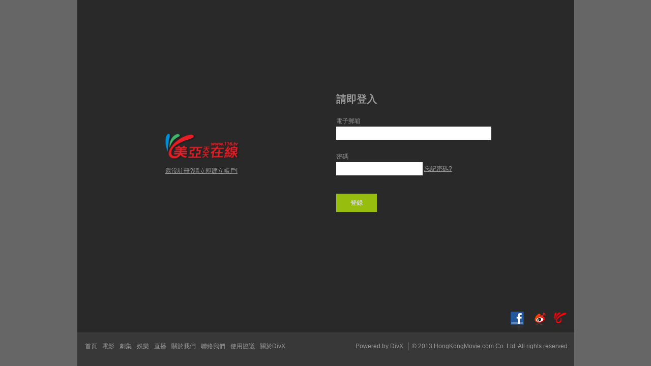

--- FILE ---
content_type: text/html
request_url: http://www.116.tv/users/login
body_size: 2528
content:
<!DOCTYPE HTML PUBLIC "-//W3C//DTD HTML 4.01 Transitional//EN" "http://www.w3.org/TR/html4/loose.dtd">
<html>
<head>
<title>美亞天天在線 - 登入</title>
<meta http-equiv="Content-Type" content="text/html; charset=utf-8">
<link rel="shortcut icon" href="favicon.ico">
<style type="text/css">
html,body {
	height: 100%;
	weight: 100%;
	background-color: #666666;
	margin-left: 0px;
	margin-top: 0px;
	margin-right: 0px;
	margin-bottom: 0px;
}
</style>
<script>
    var theme = "hk";
    var mouse_move = false</script>
<script type="text/javascript" src="http://www.116.tv/themes/hk/js/jquery-1.7.min.js"></script>
<script type="text/javascript" src="http://www.116.tv/themes/hk/js/jquery.lightbox-0.5.min.js"></script>
<script type="text/javascript" src="http://www.116.tv/themes/hk/js/jquery.autocomplete.js"></script>
<script type="text/javascript" src="http://www.116.tv/themes/hk/js/boyabo.js"></script>
<script type="text/javascript" src="http://www.116.tv/themes/hk/js/cal.js"></script>
<script type="text/javascript" src="http://www.116.tv/themes/share/js/gallery.js"></script>
<link type="text/css" rel="stylesheet" rev="stylesheet" media="all" href="http://www.116.tv/themes/share/css/style.css" />
<link type="text/css" rel="stylesheet" rev="stylesheet" media="all" href="http://www.116.tv/themes/share/css/calendar.css" />
<link type="text/css" rel="stylesheet" rev="stylesheet" media="screen" href="http://www.116.tv/themes/share/css/jquery.lightbox-0.5.css" />
<link type="text/css" rel="stylesheet" rev="stylesheet" media="all" href="http://www.116.tv/themes/share/css/jquery.autocomplete.css" />
<link type="text/css" rel="stylesheet" rev="stylesheet" media="all" href="http://www.116.tv/themes/share/css/red_newadd.css" />
<link type="text/css" rel="stylesheet" rev="stylesheet" media="all" href="http://www.116.tv/themes/share/css/new_style.css" />
<link type="text/css" rel="stylesheet" rev="stylesheet" media="all" href="http://www.116.tv/themes/share/css/new_style_dev.css" />
<link type="text/css" rel="stylesheet" rev="stylesheet" media="all" href="http://www.116.tv/themes/share/css/checkbox.css" />
<script type="text/javascript">
	$(function(){
		$('#txt_email').focus();
	});

	$(document).ready(function(){
		var resend_url = "http://www.116.tv/users/resendmail/<div style="border:1px solid #990000;padding-left:20px;margin:0 0 10px 0;">

<h4>A PHP Error was encountered</h4>

<p>Severity: Notice</p>
<p>Message:  Undefined variable: user_id</p>
<p>Filename: share/login.php</p>
<p>Line Number: 68</p>

</div>";
	    $('#resend').click(function(){
	        $.get(resend_url, function(data) {
	           alert( '重新發送成功，請查收！');
	        });
	    });
	});
</script>
</head>

<body>
    <table width="977" height="100%" border="0" align="center" cellpadding="0" cellspacing="0" style="background-color:#292929;">
        <tr>
            <td>
                <table width="977px" height="100%" border="0" align="center" cellpadding="0" cellspacing="0">
                    <tr>
                    	<td width="50%" style="text-align:center;">
							<table width="100%" border="0" align="center" cellpadding="0"
								cellspacing="0">
								<tr> 
									<td align="center" style="text-align:center;" ><a href="/" ><img src="http://www.116.tv/themes/hk/images/logo/logo_meiah116.png" width="183" height="78"><a></td>
								</tr>
								<tr>
									<td align="center" style="text-align:center;" ><a class="link04" href="register">還沒註冊?請立即建立帳戶!                                    </a>
									</td>
								</tr>
							</table>
						</td>
                    
                        
                        <td width="50%" style="padding-left: 20px;">
                            <div class="front_msg">
                                                            </div>

                            <form action="" method="post">
                                <table width="100%" border="0" align="center" cellpadding="0" cellspacing="0">
                                    <tr height="40px">
                                        <td valign="bottom" align="left"><label class="title01" for="txt_email" style="font-size:20px;">請即登入</label></td>
                                    </tr>

                                    <tr height="40px">
                                        <td valign="bottom" align="left"><label class="font01" for="txt_email">電子郵箱 </label></td>
                                    </tr>
                                    <tr height="30px">
                                        <td align="left"><input type="text" id="txt_email" size="30" class="login_input font_login" style="width: 300px;"
                                            name="email"
                                        />                                         </td>
                                    </tr>
                                    <tr height="40px">
                                        <td valign="bottom" align="left"><label class="font01" for="txt_password">密碼 </label>
                                        </td>
                                    </tr>
                                    <tr height="30px">
                                        <td align="left"><input type="password" id="txt_password" class="login_input font01" size="30" name="password" /> <a href="http://www.116.tv/users/forget" class="link04">忘記密碼?</a>                                        </td>
                                    </tr>
                                    <tr height="70px">
                                        <td valign="bottom" align="left"><input type="submit" value="登錄" class="login_submit" />&nbsp;&nbsp;&nbsp;&nbsp;&nbsp;&nbsp;

                                            <!-- <input id="remember_login" class="css-checkbox"
											type="checkbox" style="padding-left: 20px; height: 16px;" />
											<label for="remember_login" name="remember_login"
											class="font01 css-label">保持登录状态</label> -->
                                        </td>
                                    </tr>

                                    <tr height="30px">
                                        <td valign="bottom" align="left"><label class="font01" for="txt_email"></label> <font color="#ff0000">                                                  </font> <font color="#ff0000" class="cookies_enable"></font>
                                        </td>
                                    </tr>

                                </table>

                            </form>
                        </td>
                    </tr>
                    

                </table>
            </td>
        </tr>

        <tr height="50px">
            <td valign="bottom">
                <table width="977" border="0" align="center" cellpadding="0" cellspacing="0">
                <tr height="50px">
                        <td id="login_link_list" colspan="2" valign="bottom" style="padding: 0 10px 0 0px;"
                            style="width: 100%; vertical-align: middle; text-align: right; spacing: 0px; margin: 0; padding: 0;">

							<!--
                            <ul>
                                <li><a href="javascript:;"><img src="http://www.116.tv/themes/share/images/logo/logo_116tv.png" width="38" height="59" border="0"> </a>
                                </li>

                                <li><a href="javascript:;"><img src="http://www.116.tv/themes/share/images/logo/logo_sina.png" width="38" height="59" border="0"> </a>
                                </li>

                                <li><a href="javascript:;"><img src="http://www.116.tv/themes/share/images/logo/logo_fb.png" width="50" height="59" border="0"> </a>
                                </li>

                            </ul>
-->

<ul>
        <li><a href="http://tv.116.com.cn" target="_blank"><img src="http://www.116.tv/themes/share/images/logo/logo_116tv.png" width="38" height="59" border="0"> </a></li>
        <li><a href="http://weibo.com/u/3028174147" target="_blank"><img src="http://www.116.tv/themes/share/images/logo/logo_sina.png" width="38" height="59" border="0"> </a></li>
    <li><a href="https://www.facebook.com/pages/116tv/222169744608293" target="_blank"><img src="http://www.116.tv/themes/share/images/logo/logo_fb.png" width="50" height="59" border="0"> </a></li>
</ul>
                        </td>
                    </tr>
                    <tr height="3px">
                        <td bgcolor="383838" height="3px"><img src="http://www.116.tv/themes/hk/images/movie/bottom_bar.gif" width="100%" height="2px"></td>
                    </tr>
                    <tr>
                        <td bgcolor="383838"><table width="977" border="0" align="center" cellpadding="0" cellspacing="0">
                                <tr>
                                    <td width="525"><img src="http://www.116.tv/themes/hk/images/spacer.gif" width="20" height="2px"></td>
                                    <td width="452">&nbsp;</td>
                                </tr>
                                <tr >
                                    <td class="font01" style="padding: 0 10px 0 10px;">
                                        <div class="bottomLinks">
                                            <div class="bottomLinkItem">
                                                <a href="/" class="link01">首頁 </a>
                                            </div>
                                            <div class="bottomLinkItem">
                                                <a href="/movie" class="link01">電影 </a>
                                            </div>
                                            <div class="bottomLinkItem">
                                                <a href="/tv" class="link01">劇集 </a>
                                            </div>
                                            <div class="bottomLinkItem">
                                                <a href="/yule" class="link01">娛樂 </a>
                                            </div>
                                            <div class="bottomLinkItem">
                                                <a href="/live" class="link01">直播 </a>
                                            </div>
                                            <div class="bottomLinkItem">
                                                <a href="/article/view/13" class="link01">關於我們 </a>
                                            </div>
                                            <div class="bottomLinkItem">
                                                <a href="/article/view/12" class="link01">聯絡我們 </a>
                                            </div>
                                            <div class="bottomLinkItem">
                                                <a href="/article/view/15" class="link01">使用協議 </a>
                                            </div>
                                            <div class="bottomLinkItem">
                                                <a href="/article/view/16" class="link01">關於DivX </a>
                                            </div>
                                        </div>
                                    </td>
                                    <td style="padding: 0 10px 0 10px;">
                                        <table align="right" border="0" cellpadding="0" cellspacing="0">
                                            <tr>
                                                <td width="98" class="arial_font">Powered by DivX</td>
                                                <td width="13"><div style="width: 1px; height: 16px; background-color: #606060; margin: 0px auto;"></div></td>
                                                <td align="right" class="arial_font">© 2013 HongKongMovie.com Co. Ltd. All rights reserved.</td>
                                            </tr>
                                        </table>
                                    </td>
                                </tr>
                                <tr>
                                    <td>&nbsp;</td>
                                    <td>&nbsp;</td>
                                </tr>
                            </table>
                        </td>
                    </tr>
                    <tr>
                        <td bgcolor="383838">&nbsp;</td>
                    </tr>
                </table>
            </td>
        </tr>    </table>
</body>
</html>

--- FILE ---
content_type: text/css
request_url: http://www.116.tv/themes/share/css/style.css
body_size: 7237
content:
/* CSS Document */
html{color:#000;background:#FFF; font-size:12px;}
body,div,dl,dt,dd,ul,ol,li,h1,h2,h3,h4,h5,h6,pre,code,form,fieldset,legend,input,textarea,p,blockquote,th,td {margin:0;padding:0;}
table {	border-collapse:collapse;	border-spacing:0;}
fieldset,img {border:0;}
address,caption,cite,code,dfn,em,strong,th,var {font-style:normal;}
ol,ul {list-style:none;}
caption,th {text-align:left;}
h1,h2,h3,h4,h5,h6 {	font-size:100%;font-weight:normal;}
q:before,q:after {content:'';}
abbr,acronym {border:0;font-variant:normal;}
sup {vertical-align:text-top;}
sub {vertical-align:text-bottom;}
input,textarea,select {font-family:inheritbanner_video;font-size:inherit;font-weight:inherit;}
em, strong, i, th, var, optgroup {
    font-style: normal;
    font-weight: normal;
}
/*to enable resizing for IE*/
input,textarea,select {	*font-size:100%;}
/*because legend doesn't inherit in IE */
legend {color:#000;}
.clear_float{clear:both; height:12px; overflow:hidden}
/*----------------- css reset over --------------------------*/
a{text-decoration:none; color:#333333; font-size:12px}
a:hover{color:#9B3332;}
.more{float:right; font-size:10px;}
/*----------------- 头部样式开始 --------------------------*/
#head{width:961px;  height:74px; margin:0 auto; border: 1px solid #D0D0D0; border-bottom:none; border-top:none; position:relative;}
	.top_ad{text-align:center; padding:16px 0px 10px 0px}
	.ad_hr{clear:both; height:1px; overflow:hidden}
	.cnzz {position: absolute; right: 156px; top: 12px; }
	.logo{float:left}
	.web_lan{float:left; margin:42px 0px 0px 0px}
	.web_lan img{margin:0px 5px 0px 10px; vertical-align:middle}
	.top_link{float:right; margin-top:34px; color: #fff;}
	.top_link img{vertical-align:middle}
	.top_link .pic_link{margin:0px 7px}
	.top_link a{margin:0px 20px; color: #fff;}
	.web_lan a, .top_link a{color:#868686}
	.web_lan a:hover, .top_link a:hover{color:#97BF0D}
/*--------------------滾動部分樣式-------------------------*/
#flash{background:url(../images/flash_bg.jpg) repeat-x; height:354px}
	.flash_ct{width:961px;  margin:0 auto; border: 1px solid #D0D0D0; border-bottom:none; border-top:none; height:354px; position: relative}
	.menu{width:100%; height:36px; position:relative; z-index:1000}
	.menu_li{float:left; margin:2px 0px 0px 0px; position:relative}
	.menu_li_en{float:left; margin:4px 0px 0px 0px; position:relative}
	.menu_li a, .menu_li_en a{display:block}
	.menu_sub{height:29px; position:absolute; left:-21px; top:32px; width:400px; display:none; z-index:1000;line-height:29px; color: #8B8B8B;}
	.menu_sub a{color:#FFFFFF;line-height:29px}
    /*.menu_sub a:hover{color:#f00000}*/
    .slider-wrapper{
        position: relative;
    }
    .flash_ad_l,.flash_ad_r{
        width:180px;
        height: 320px;
        position: absolute;
        
        overflow: hidden
    }
    .flash_ad_l{
        left: 0px;
    }
    .flash_ad_r{
        right: 0px;
    }

	.m_hover{display:none}
	.menu_sub img{filter: alpha(opacity=80); -khtml-opacity:.8; -moz-opacity: 0.8; opacity: 0.8; float:left}
	.menu_sub .m_sub_li{float:left; background:url(../images/m_sub_05.png) repeat-x; height:29px; filter: alpha(opacity=80); -khtml-opacity:.8; -moz-opacity: 0.8; opacity: 0.8;}
	.m_sub_li{padding:0px 4px}
.dh_l{float:left; margin:150px 0px 0px 40px; display:inline}
.dh_ct{float:left; width:600px; height:320px; margin:0px 0px 0px 125px; display:inline; overflow:hidden}
	.dh_ct_scroll {float: left;}
	.dh_li{float:left}
.dh_r{float:right; margin:150px 40px 0px 0px; display:inline}
.dh_l img,.dh_r img,.dh_btn img{cursor:pointer}
.dh_btn{clear:both; text-align:center; padding-top:6px}
.dh_btn img{margin:0px 4px}
/*---------------------首頁內容部分---------------------------*/
.main{width:961px;  margin:0 auto; border: 1px solid #D0D0D0; border-bottom:none; border-top:none; padding-top:10px; position: relative}
	.main_l{float:left; width:592px; border-right:1px solid #EEEEEE; padding:0px 13px 0px 19px}
	.mv_tt, .mv_tt_en{height:26px; text-align:right; padding:12px 14px 0px 0px; clear:both}
	.mv_tt_01{background:url(../images/index_03.jpg) no-repeat;}
	.mv_tt_01_en{background:url(../images/en/index_03_en.jpg) no-repeat;}
	.mv_tt_01_sim{background:url(../images/cn/left_001.jpg) no-repeat;}
	.mv_tt_02{background:url(../images/index_13.jpg) no-repeat;}
	.mv_tt_02_en{background:url(../images/en/index_13_en.jpg) no-repeat;}
	.mv_tt_02_sim{background:url(../images/cn/left_002.jpg) no-repeat;}
	.mv_tt_03{background:url(../images/index_15.jpg) no-repeat;}
	.mv_tt_03_en{background:url(../images/en/index_15_en.jpg) no-repeat;}
	.mv_tt_03_sim{background:url(../images/cn/left_003.jpg) no-repeat;}
	.mv_tt_04{background:url(../images/index_16.jpg) no-repeat 0px 3px;}
	.mv_tt_04_en{background:url(../images/en/index_16_en.jpg) no-repeat 0px 3px;}
	.mv_tt_04_sim{background:url(../images/cn/left_004.jpg) no-repeat 0 2px;}
	.mv_list{background:url(../images/list_img_01.jpg) no-repeat 0px 3px;}
	.mv_list_sim{background:url(../images/cn/left_005.jpg) no-repeat;}
	.mv_li{float:left; width:196px; height:263px; margin:0px 0px 0px 0px; display:inline; word-wrap:break-word;word-break:break-all;}

	.mv_des{position:absolute; left:145px; top:10px; display:none;filter: alpha(opacity=90); -khtml-opacity:.9; -moz-opacity: 0.9; opacity: 0.9; color:#747474;z-index:80}
		.mv_des_r{margin-left:27px; width:229px; border:1px solid #B8B8B8; background:#ffffff; padding:10px 9px 10px 7px; line-height:16px}
		.mv_des_tt, .mv_des_ct{border-bottom:1px solid #C9C5C4; padding:0px 0px 4px 0px; margin-bottom:4px}
		.mv_des_tt b{color:#333333}
		.mv_des_l{position:absolute; left:0px; top:20px;}
	.mv_li img{border:0px solid #BFBFBF; margin-bottom:4px}
	.mv_li a{display:block; text-align:center}


	.main_r{float:right; width:300px; margin-right:20px; display:inline; padding-top:4px}
	.rb_li{height:28px; border-bottom:1px dotted #535353; margin:0px 6px; padding-top:6px}
	.rb_li_last{border:none}
	.jj_rb{margin-top:14px;}
	.rb_li a{color:#333333}
		.rb_li_l{float:left; width:25px; height:22px; background:url(../images/r_07.jpg) no-repeat; color:#fff; font-size:14px; font-weight:bold; text-align:center; line-height:22px}
		.rb_li_c{float:left; margin-left:10px; display:inline; padding-top:4px}
		.rb_li_r{float:right; background:url(../images/r_10.jpg) no-repeat 0px 7px; padding:6px 0px 0px 15px}
		.rb_li_r a:hover{color:#97BF0D}
        .main_r .rb_li a:hover{color:#97BF0D}
	.mv_des_l img{border:none}
	.r_ad{margin-top:10px}

/*---------------------腳部樣式----------------------*/
.foot{background:url(../images/foot_03.jpg) repeat-x; height:152px; text-align:center; color:#333333; font-family:Arial, Helvetica, sans-serif}
.foot01{padding:24px 0px 0px 0px}
.foot01 a{margin:0px 10px}
.foot01 span{margin: 0 10px; color: #cccccc}
.foot01 a:hover{color:#5C7601}
.foot02{margin:14px 0px 0px 0px;}
.foot03{margin:4px 0px 0px 0px; font-weight:bold}
.foot04{margin:4px 0px 0px 0px; font-weight:bold; color:#97BF0D}


/*
 Author : Miao
 Problem: QQ:84228872
 */
#nav{height:5px;}
.nav_ct{width:961px; border-left:1px solid #D0D0D0;border-right:1px solid #D0D0D0;margin:0 auto;height:112px}
.f_bold{font-weight:bold;}
.fl{float:left;display:inline;}
.fr{float:right;display:inline;}
.f_s14{font-size:14px;}
.f_s16{font-size:16px;}
.f_s24{font-size:24px;}
.f_bold{font-weight:bold;}
.p_5{padding:5px;}
.p_5_0{padding:5px 0px;}
.p_2_0{padding:2px 0px;}
.p_10{padding:10px;}
.p_20{padding:20px;}
.p_0_10{padding:0 10px;}
.p_5_20{padding:5px 50px;}
.p_20_0{padding:20px 0;}
.p_10_0{padding:10px 0;}
.p_20_10{padding:25px 10px;}

.p_t24{padding-top:24px;}
.p_t30{padding-top:105px;}
.m_15_26{margin:15px 26px;}
.m_5_25{margin:10px 3px 20px 0px}
.m_t0{margin-top:0;}
.m_t5{margin-top:5px;}
.m_t10{margin-top:10px;}
.m_t20{margin-top:20px;}
.m_l28{margin-left:28px; width: 122px; display: inline}
.m_l30{margin-left:30px;}
.m_ln18{margin-left:0px; width: 196px; height:263px; display: inline}
.m_n_242_148{margin-left:0px; width: 245px; height:148px; display: inline}
.m_n_324_290{margin-left:0px; width: 326px; height:290px; display: inline}
.l_h{line-height:1.8;}
.l_h strong{font-weight: bold}

.my_title{font-size:32px;font-weight:bold;font-family:"微软雅黑";padding-left:30px;line-height:92px;}
.t_d{text-decoration:underline;}
.t_c{text-align:center;}
.t_r{text-align:right;}
.bg_d8d8d8{background:#d8d8d8;}
.comment_title_bg{background:url(../images/comment_title_bg.png) repeat-x;height:28px;line-height:28px;}
.b_000{border:1px solid #000;}
.b_393939{border:1px solid #393939;}
.b_bfbfbf{border:1px solid #bfbfbf;}
.b_t_solid_bfbfbf{border-top:1px solid #bfbfbf;}
.b_b_solid_bfbfbf{border-bottom:1px solid #bfbfbf;}
.b_b_bfbfbf{border-top:1px dotted #bfbfbf;}
.color_bab9b9{color:#bab9b9;}
.color_be0303{color:#be0303;}
.main_download_txt .color_be0303,.main_play_txt .color_be0303{font-weight: lighter}

.color_efefef{color:#9B3332;}
.color_CFED67{color:#CFED67;}
.color_333{color:#333;}
.color_666{color:#666;}
.color_777{color:#777;}
.color_00a0e9{color:#00a0e9;}
.color_5d7800{color:#5d7800;}
.color_76940f{color:#76940f; cursor: pointer}
.color_97BF0D{color:#97BF0D;}
.w_95{width:95px; line-height: 16px}
.w_900{width:900px;}
.w_540{width:540px;}
.w_120{width:120px;}
.w_193{width:193px;}
.w_242{width:245px;}
.w_324{width:326px;}
.w_945{width:945px;}
.w_955{width:977px;}
.w_972{width:976px;}

.h_100{height:100px;}
.h_110{height:110px;}
.h_120{height:130px;}
.h_148{height:148px;}
.h_260{height:260px;}
.h_280{height:280px;}
.pos_rel{position:relative;}
.block{display:block;}
.overflow{overflow:hidden;}

.clear{clear:both;}
.clear_padding{padding:0;}
.split_line{border-bottom:dotted 1px #535353;padding-top:1px;margin:10px 0;}
.display_none{display:none;}



.banner_video{background:#000;margin:0 auto;width:977px;height:320px;overflow:hidden;}
.not_entari{color: #ffffff; text-align: center; padding-top: 150px; height: 170px}
.video_btn{background:url(../images/video_btn.png) center top no-repeat;color:#FFF;display:block;text-align:center;margin:0 auto;margin-top:100px;padding-top:98px;width:82px;}

.main_left,
.main_right{color:#333;}

.main_movie,
.main_stills,
.main_summary,
.main_detailed,
.main_download{background:url(../images/line_03.gif) bottom repeat-x;}

.main_movie,
.main_stills,
.main_video{margin:20px 10px 10px 10px;padding:0 0 10px 10px;}

.main_summary,
.main_detailed,
.main_download,
.main_play{margin:20px 10px;padding:0 10px 20px 10px;line-height:1.8;}
.color_be0303 a{color: #be0303; text-decoration: underline}

.main_movie_TitleImg img,
.main_stills_item img,
.main_video_item img{border:solid 1px #bbb;}

.main_download_txt,
.main_play_txt{color:#916d00;position:relative;}

.main_download_item,
.main_play_item{width:180px;margin-bottom:10px;}

.main_download_item_link,
.main_download_item_link:hover,
.main_play_item_link,
.main_play_item_link:hover{border:solid 1px #e1dbc7;color:#916d00;display:block;margin-right:10px;padding:0 10px;text-align:center;}

.main_download_block,
.main_play_block{width:364px;margin-left:10px; overflow: hidden}

.main_left,
.main_right,
.main_movie_block,
.main_stills_item,
.main_video_item,
.main_download_item,
.main_play_item,
.main_download_txt,
.main_play_txt,
.list_search_options{float:left;display:inline;}

.main_summary_title,
.main_detailed_title,
.main_download_title,
.main_play_title,
.main_download_txt,
.main_play_txt{font-weight:bold;}

.main_download_title,
.main_play_title{margin-bottom:10px;}

.main_stills,
.main_stills_item,
.main_video_item,
.main_download_btn,
.main_download_btn_cn,
.main_download_btn_en,
.main_play_btn,
.main_play_btn_cn,
.main_play_btn_en,
.list_search{overflow:hidden;}

.main_download_btn,
.main_download_btn_cn,
.main_download_btn_en,
.main_play_btn,
.main_play_btn_cn,
.main_play_btn_en{display:block;font-size:0;line-height:100px;}

.pages{text-align:right;}
.pages .pagenow, .pages .page{padding:2px 5px;}
.pages .pagenow{background:#4c4c4c;color:#FFF;}
.pages .page{background:#c2c2c2;color:333;}
.pages span{background:#c2c2c2;color:333;padding:2px 5px;margin:0px 2px}
.pages strong {padding:2px 5px; background: none repeat scroll 0 0 #4C4C4C; color: #FFFFFF; margin:0px 2px}

.list_search{background:url(../images/list_search_bg.jpg) repeat-x;border:solid 1px #cfcfcf;height:34px;line-height:34px;color:#333;padding-left:15px;}
.list_search_options{margin-right:10px;_margin-top:6px;}
.list_search_select{width:80px;}
.list_search_btn{background:none;border:none;height:34px;line-height:34px;font-weight:bold;font-size:18px;_margin-top:-6px;}
.no_record{color:#ff0000; margin-top: 20px}

.top_search{height:36px;line-height:36px; position:absolute; top:0px; left:750px}
.top_search_item{float:left;display:inline;padding:10px 0;margin-right:10px;position:relative;}
.top_search_input{background:#FFF url(../images/search_icon_001.gif) no-repeat;border:solid 1px #c1c1c1;color:#a7a7a7;padding:1px 1px 1px 18px;width:120px;}
.top_search_btn{background:url(../images/search_btn_bg.png) repeat-x;border:solid 1px #c1c1c1;color:#515151;padding:0 5px;}

.autoComplete {z-index:100;}
.autoComplete ul {z-index:-100;border:solid 1px #c1c1c1;width:138px;background:#FFF;display:none;position:absolute;left:0;top:28px;}
.autoComplete li {list-style:none;height:26px;line-height:26px;}
.autoComplete li a{display:block;color:#000;text-decoration:none;padding:1px 0 1px 5px;_width:97%;}
.autoComplete li a:hover {color:#000;background:#ccc;border:none;}

.main_left{width:970px;border-right:solid 1px #ddd;}
.main_right{width:680px;}
.main_movie_txt{padding:5px 0;}
.main_movie_txt_item{float:left;display:inline-block;padding:0 1px;}
.main_stills{height:311px;}
.main_stills_item{width:110px;height:84px;margin:0 10px 15px 3px;}
.main_video_item{width:97px;height:160px;margin:15px 15px 0 10px;text-align:center;line-height:16px;}
.main_summary_txt{text-indent:2em;}
.main_detailed_title{background:url(../images/DivX.jpg) -5px 0 no-repeat;padding-top:40px;}
.main_download_btn{background:url(../images/download_btn.png) no-repeat;width:186px;height:37px;}
.main_download_btn:hover{background:url(../images/download_btn_over.png) no-repeat;width:186px;height:37px;}
.main_download_btn_cn{background:url(../images/cn/download_btn.png) no-repeat;width:186px;height:37px;}
.main_download_btn_cn:hover{background:url(../images/cn/download_btn_over.png) no-repeat;width:186px;height:37px;}
.main_download_btn_en{background:url(../images/en/download_btn.png) no-repeat;width:186px;height:37px;}
.main_download_btn_en:hover{background:url(../images/en/download_btn_over.png) no-repeat;width:186px;height:37px;}
.main_play_btn{background:url(../images/play_btn.png) no-repeat;width:135px;height:37px;}
.main_play_btn:hover{background:url(../images/play_btn_over.png) no-repeat;width:135px;height:37px;}
.main_play_btn_cn{background:url(../images/cn/play_btn.png) no-repeat;width:135px;height:37px;}
.main_play_btn_cn:hover{background:url(../images/cn/play_btn_over.png) no-repeat;width:135px;height:37px;}
.main_play_btn_en{background:url(../images/en/play_btn.png) no-repeat;width:135px;height:37px;}
.main_play_btn_en:hover{background:url(../images/en/play_btn_over.png) no-repeat;width:135px;height:37px;}



/* aboutus */
.aboutus{background:url(../images/aboutus_bg.jpg) 480px top no-repeat;font-size:12px;min-height:400px;_height:400px;padding:20px 460px 0 30px;line-height:1.2;}

/* contact */
.contact{min-height:300px;_height:300px;text-align:center;margin-top:120px;line-height:30px;}

/* regsiter */
.regsiter{width:400px;min-height:300px;_height:300px;margin:0 auto;margin-top:30px;}
.regsiter a{color:#3a4ccc;}
.regsiter dd{margin:10px 0;line-height:26px;}
.regsiter dd input{padding:3px 5px;}
.regsiter_padding_left_90{padding-left:90px;}
.regsiter_padding_left_150{padding-left:150px;}
.regsiter_label{float:left;display:inline-block;width:150px;text-align:left;}
.regsiter_bold{font-weight:bold;}

.front_msg{padding: 10px 10px; color: #ff0000}
.front_msg a{color: #76940F}

/* .pay */
.pay{border-top:1px solid #bccca3;float:left;display:inline;margin-left:30px;width:700px;}
.pay_head{background:#97bf0d;border-left:1px solid #bccca3;color:#FFF;text-align:center;}
.pay th,
.pay td{text-align:center;font-size:14px;padding:10px 0;}
.pay th{font-weight:bold;border-right:1px solid #bccca3;}
.pay td{border:1px solid #bccca3;color:#678041;}

/* .comment */
.comment_img_left{background:url(../images/comment_img_left.png) no-repeat;display:block;width:13px;height:47px;line-height:118px;overflow:hidden;}
.comment_img_right{background:url(../images/comment_img_right.png) no-repeat;display:block;width:13px;height:47px;line-height:118px;overflow:hidden;}

/* .record */
.b_l_solid_cd{border-left:1px solid #cdcdcd;}
.record{width:90%;margin:0 auto;}
.record td{padding:10px 5px;}
.record th,
.record td{text-align:center;}
.record_select{margin-right:10px;}
.record_head{background:#dadada;height:26px;line-height:26px;}
.record_tr{border-top:1px dotted #a5a5a5;}
.record_prev,
.record_prev:hover{background:#2c2e2d;border:1px solid #979797;color:#98c209;padding:4px 8px;margin-right:5px;}
.record_next,
.record_next:hover{background:#dadada;border:1px solid #979797;color:#535353;padding:4px 8px;margin-right:5px;}

/* downpay */
.main_download_title_h{width: auto;float: left;font-weight: bold;}
.main_download_pay {width: 100%;float: left;line-height: 16px;padding-bottom: 5px;padding-top: 5px;vertical-align: middle;}
.radio_pay {margin-right: 5px;}
.main_download_pay_p {padding-bottom: 15px;}
.main_download_pay_i {width: 100%;}
.main_download_pay_label {display: inline-block;padding-right: 10px;font-weight: normal;}
.main_download_v {width: 100%;}
.main_download_f {width: 100%;margin-top: 50px;margin-bottom: 50px;}
.main_download_p {width: 60%;margin-right: auto;margin-left: auto;text-align: center;line-height: 24px;}
.thankyou_btn {display:block;width:186px;height:61px;line-height:61px;_left:300px;background-image: url(../images/download_divx_33.gif);background-repeat: no-repeat;border-top-width: 1px;border-right-width: 1px;border-bottom-width: 1px;border-left-width: 1px;border-top-style: none;border-right-style: none;border-bottom-style: none;border-left-style: none;color: #FFFFFF;font-weight: bold;font-family: Arial, Helvetica, sans-serif;font-size: 18px;margin-right: auto;margin-left: auto;}


/*
	Page : entertainment.html
		   entertainment_cn.html
		   entertainment_en.html
	Date : 2012-02-03
 */
.entertainment_title{background:url(../images/entertainment_img_101.jpg) no-repeat;}
.entertainment_title_002{background:url(../images/entertainment_img_101_2.jpg) no-repeat;}
.entertainment_title_003{background:url(../images/entertainment_img_101_3.jpg) no-repeat;}
.entertainment_title_004{background:url(../images/entertainment_img_101_4.jpg) no-repeat;}

.entertainment_title_en{background:url(../images/en/entertainment_img_101_en.jpg) no-repeat;}
.entertainment_title_002_en{background:url(../images/en/entertainment_img_101_2_en.jpg) no-repeat;}
.entertainment_title_003_en{background:url(../images/en/entertainment_img_101_3_en.jpg) no-repeat;}
.entertainment_title_004_en{background:url(../images/en/entertainment_img_101_4_en.jpg) no-repeat;}

.entertainment_title_sim{background:url(../images/cn/entertainment_img_101_sim.jpg) no-repeat;}
.entertainment_title_002_sim{background:url(../images/cn/entertainment_img_101_2_sim.jpg) no-repeat;}
.entertainment_title_003_sim{background:url(../images/cn/entertainment_img_101_3_sim.jpg) no-repeat;}
.entertainment_title_004_sim{background:url(../images/cn/entertainment_img_101_4_sim.jpg) no-repeat;}


/*
	Date    : 2012-02-08
*/
.m_t5{margin-top:5px;}
.p_l10{padding-left:10px;}
.list_title{border-bottom:1px solid #bbb;height:40px;line-height:52px;_overflow:hidden;}
.bg_3f5102{background:#3f5102;display:block;width:5px;height:4px;}
.bg_718626{background:#718626;display:block;width:100px;height:4px;}
.bg_b0c274{background:#b0c274;display:block;height:4px;line-height:4px;overflow:hidden;}
.list_txt{color:#5c7601;font-family:"微软雅黑";font-size:15px;font-weight:bold;}
.list_more,
.list_more_en{border-left:2px solid #97bf0d;height:20px;line-height:20px;margin:20px 10px 0 0;padding-left:10px;}

.icon_box{background:#a0b169;display:block;width:8px;height:8px;line-height:8px;margin:22px 8px 0 5px;overflow:hidden;_margin:21px 8px 0 5px;}

.icon_recommend,
.icon_movie,
.icon_drama,
.icon_entertainment{display:block;width:50px;height:50px;overflow:hidden;position:relative;top:0px;}

.icon_recommend{background:url(../images/list_title_bg.png) 0 0 no-repeat;}
.icon_movie{background:url(../images/list_title_bg.png) 0 -50px no-repeat;}
.icon_drama{background:url(../images/list_title_bg.png) 0 -105px no-repeat;}
.icon_entertainment{background:url(../images/list_title_bg.png) 0 -150px no-repeat;}

/*--  提示框样式  --*/
.message_error{border:1px solid #D90101; margin: 10px; padding: 8px 8px 8px 35px; background:url("../images/message-error.png") no-repeat 8px 4px #FEF5F1}
.message_success{border:1px solid #007700; margin: 10px; padding: 8px 8px 8px 35px; background:url("../images/message-ok.png") no-repeat 8px 4px #F8FFF0; }


/*--  搜索按钮样式  --*/
.list_search_btn,
.list_search_btn_en,
.list_search_btn_sim{border:none;cursor:pointer;width:116px;height:27px;line-height:76px;overflow:hidden;margin-top:3px;padding-top:76px;_margin-top:0px;}

.list_search_btn:hover,
.list_search_btn_en:hover,
.list_search_btn_sim:hover{border:none;cursor:pointer;width:116px;height:27px;line-height:76px;overflow:hidden;padding-top:76px;margin-top:3px;}

.list_search_btn{background:url(../images/search_btn.jpg) no-repeat; margin-left: 30px}
/*.list_search_btn:hover{background:url(../images/search_btn_over.jpg) no-repeat;}
*/

/*--  娱乐页新加样式  --*/
.list_title{border-bottom:1px solid #bbb;height:40px;line-height:52px;_overflow:hidden;}
.list_txt{color:#5c7601;font-family:"微软雅黑";font-size:15px;font-weight:bold;}
.icon_box{background:#a0b169;display:block;width:8px;height:8px;line-height:8px;margin:22px 8px 0 5px;overflow:hidden;_margin:21px 8px 0 5px;}
.icon_entertainment{display:block;width:50px;height:50px;overflow:hidden;position:relative;top:0px;}
.bg_3f5102{background:#3f5102;display:block;width:5px;height:4px;}
.bg_718626{background:#718626;display:block;width:100px;height:4px;}
.bg_b0c274{background:#b0c274;display:block;height:4px;line-height:4px;overflow:hidden;}
.p_l10{padding-left:10px;}

/*--  播放页新加样式  --*/
.p_20_modify{ padding: 10px;}
.bg_404{background:url(../images/nopage.jpg) no-repeat center #ffffff; width: 100%; height: 345px;}
.ct_404{padding: 182px 0px 0px 310px; line-height: 20px}
.ct_404 a{color: #97BF0D}

.bg_error{width: 100%; height: 345px;}
.ct_error{padding: 182px 0px 0px 310px; line-height: 20px}

.mv_li_clear{clear: both; height: 0px; overflow: hidden}


.art_ct{padding:0px 0px 0px 0px; min-height: 80px; line-height: 18px; width: 977px}
.video_tt{color: #FFFFFF; padding: 4px 0px 0px 0px}
.ad_table_search{ width:90%; margin: 0 auto 40px auto;}
.ad_table_search td{ text-align:center; line-height:30px;}
.ad_table_search td a{ color:#e31414;}


/*---------------------直播样式----------------------------------*/
.m_live{border: 1px solid #C4C4C4; margin-top: 15px;}
.m_live_tt{background: url(../images/live_03.jpg) repeat-x; height: 24px; color: #FF0000; line-height:23px; padding-left: 8px}
.m_live_list{padding-left: 8px; height: 28px; border-bottom: 1px dotted #838383; margin: 0px 4px; padding-top: 10px}
.m_live_list_l{float:left;}
.m_live_list_r{float: right; background: url(../images/live_07.jpg) no-repeat; width: 51px; height: 18px; padding: 4px 0px 0px 20px; cursor: pointer}
.m_live_list img{vertical-align: middle}
.m_live_list_last{border-bottom: none}

/*.detail_bg{background: url(../images/detail_bg.jpg) repeat-y 246px}*/
.m_or_less{text-align: right; cursor: pointer}
.summary_m{display: none}

/*---------------------红色新增样式----------------------------------*/
.title2{ border-bottom:1px solid #bbbbbb; zoom:1;}
.title2:after{ content:"."; clear:both; height:0; display:block; overflow:hidden;}
.title2 span{ background:url(../images/title.png) repeat-x 0 -30px; display:inline-block; float:left; height:25px; padding-left:15px;}
.title2 span i{ display:inline-block; background:url(../images/title.png) no-repeat right 0; margin-right:-30px; height:25px; line-height:25px; padding-right:30px; padding-left:10px; font-size:14px; font-weight:bold; color:#fff;}
.more3,.more2{ float:right; background:url(../images/more2.png) no-repeat right center; padding-right:15px; height:25px; line-height:25px; color:#7a7a7a; display:inline; padding-left:10px; border-left:2px solid #e31414; margin-right:20px;}
.more3{ border:none;}

/*------------------------影院标签----------------------------------*/
.title2_more{ position:relative; display:inline; height:24px; line-height:24px; float:left; margin-left:50px;}
.title_more_Mark{ position:absolute; background:url(../images/title_top1.png) no-repeat; left:0; top:-8px; width:8px; height:8px; overflow:hidden; display:inline-block; display: none}
.menuList1 li{}
.menuList1 li{ float:left; position: relative; color:#fff; display:block; background:#e31414; padding:0 15px; cursor: pointer}
.menuList1 li a{}
.menuList1 li.active{ background:#383838;}
.menuList1 li.active .title_more_Mark{display: block}

/*-------------------------播放视频显示的级数--------------------------*/
.videoNum{
	margin:0 30px;
	border-bottom:1px solid #dadada;
	color:#777;
	width:970px;
}
.videoNumBox{
	padding-bottom:10px;
	width:970px;
	position:relative;
	zoom:1;
}
a.videoNumList{
	float:left;
	display:inline-block;
	margin:5px 5px 0 0;
	padding:0;
	width:44px;
	height:24px;
	line-height:24px;
	text-align:center;
	color:#777;
}
a.videoNumList:hover{
	background:url(../images/number.png) no-repeat 0 -24px;
}
a.videoNumListActive,a.videoNumListActive:hover{
	background:url(../images/number.png) no-repeat 0 -0px;
	color:#fff;
}
a.showMoreNumber{
	position:relative;
	display:inline-block;
	top:-26px;
	left:860px;
	padding:0 10px;
	background:url(../images/number.png) no-repeat left -48px;
	height:24px; line-height:24px;
	color:#777;
}
a.showMoreNumberHide{
	top:-10px;
	background:url(../images/number.png) no-repeat left -72px;
}
a.showMorePoint{
	float:left;
	display:inline-block;
	margin:10px 5px 0 0;
	padding:0 5px;
	height:24px; line-height:14px;
	text-align:center;
	color:#777;
}
a.showMorePoint:hover{
	text-decoration:underline;
}
/*.prg_list {background:url(../images/line-2.png) no-repeat bottom center;}*/

/*新改版头部样式（20121111）*/
.head-logo-out{
	background-color:#e72c26;
	height:75px;
}
.head-logo{
	width:963px;
	margin:0 auto;
}
.head-right{
	float:right;
	height:20px;
	margin-top:45px;
    color:#ffffff;
}
.head-right a{
	float:left;
	display:block;
	margin-right:5px;
    color: #ffffff;
}
.head-login{
	float:left;
	height:19px;
}
.input-out{
	display:inline-block;
	height:19px;
	background:url(../images/border-radio1.png) no-repeat 0 0;
	padding-left:8px;
}
.input-inner{
	display:inline-block;
	height:19px;
	background:url(../images/border-radio1.png) no-repeat right -19px;
	padding-right:8px;
    position: relative;
}
.pwd_tip{
    position: absolute;
    top: 2px;
    left: 0px;
    color: #8E8E8E;
}
.radius-input{
	border:none;
	width:130px;
	height:17px;
	background-color:#f7f7f7;
	border-top:1px solid #c1c1c1;
	border-bottom:1px solid #c1c1c1;
	overflow:hidden;
	*top:-1px;
	*position:relative;
	color:#8e8e8e;
}
.search-input{
	background:url(../images/search-icon.png) no-repeat 0 center #f7f7f7;
	padding-left:20px;
}
.radius-btn{
	border-radius:3px 3px 3px 3px;
	border:1px solid #ffa0a0;
	background-color:#e96565;
	color:#efefef;
	display:inline-block;
	padding:0 5px;
	cursor:pointer;
	height:17px;
	margin-right:5px;
}
.radius-btn-hover{
	background-color:#333132;
}
.headA1{
	color:#efefef;
	text-decoration:underline;
	height:19px;
	line-height:19px;
}
a.headA1:hover{
	color:#e76563;
}
.littl-icon{
	height:20px;
	background-image:url(../images/little-icon.png);
	background-repeat:no-repeat;
	text-indent:-999999px;
	overflow:hidden;
}
.littl-logo{
	width:48px;
	height:20px;
	background-position:0 0;
}
.littl-sina{
	width:19px;
	height:20px;
	background-position:-50px 0;
}
.logoA{
	width: 167px;
	height:75px;
	overflow:hidden;
	display:block;
	float:left;
}
.search-box{
	float:left;
	height:75px;
	width:230px;
	position:relative;
}
.search-inner-box{
	position:absolute;
	left:10px; bottom:10px;
}
.nav-out{
	background:url(../images/nav-box-bg.png) repeat-x 0 0;
	height:40px;
}
.nav-inner{
	width:963px;
	margin:0 auto;
}
.nav-ul{
	height:32px;
}
.nav-ul li{
	float:left;
}
.nav-ul li a{
	display:inline-block;
	padding:0 50px;
	height:32px;
	line-height:32px;
	color:#333132;
	font-family:Arial, Helvetica, sans-serif;
	font-weight:bold;
	font-size:18px;
	background-color:#f26656;
}
.nav-ul li a:hover, .nav-ul li .select{
	background:#333132;
	color:#e76155;
}
.nav-home{
	padding:0 25px;
}
.nav-home span{
	display:inline-block;
	width:17px; height:14px;
	background:url(../images/little-icon.png) no-repeat -20px -20px;
	overflow:hidden;
	margin-top:8px;
}
a.nav-home:hover span{
	background:url(../images/little-icon.png) no-repeat -40px -20px;
}
.top_account{
    float:left;
    position: relative;
}
.top_account a,.top_account img{
    display: inline-block;
    float:none;
    vertical-align: middle;
    margin:0px 8px;
}
#showm{
    position: absolute;
    left:4px;
    top:24px;
    z-index:88888;
    width:294px;
    display:none;
    background-color:#FFFFFF;
    border:1px solid #ba1212;
}
/*-------新改版头部样式结束（20121111）*/

--- FILE ---
content_type: text/css
request_url: http://www.116.tv/themes/share/css/jquery.autocomplete.css
body_size: 378
content:
.ac_results {
	padding: 0px;
	/*border: 1px solid WindowFrame;background-color: Window;*/
	border:1px dashed #ffffff;
	background-color: #ffffff;
	overflow: hidden;
}

.ac_results ul {
	width: 100%;
	list-style-position: outside;
	list-style: none;
	padding: 0;
	margin: 0;
}

.ac_results iframe {
	display:none;/*sorry for IE5*/
	display/**/:block;/*sorry for IE5*/
	position:absolute;
	top:0;
	left:0;
	z-index:-1;
	filter:mask();
	width:3000px;
	height:3000px;
}

.ac_results li {
	margin: 0px;
	padding: 2px 5px;
	cursor: pointer;
	display: block;
	width: 93%;
	font: menu;
	font-size: 12px;
	overflow: hidden;
}

.ac_loading {
	
}

.ac_over {
	background-color: Highlight;
	color: HighlightText;
}


--- FILE ---
content_type: text/css
request_url: http://www.116.tv/themes/share/css/red_newadd.css
body_size: 1110
content:
.mid_advertisement{
	width:592px;
	height:154px;
	margin-bottom:26px;
    clear: both;
}
#flash{
}
#left_fixed{
	width:140px;
	position:fixed;_position:absolute;
	top:220px;
	z-index:1;
	left:5px;
	_top:expression(eval(document.documentElement.scrollTop));
	_margin-top:320px;
}
.leftclosed{
	cursor:pointer;
}

.leftadvertisement{
	height:380px;
	width:140px;
}
#right_fixed{
	width:140px;
	position:fixed;_position:absolute;
	top:220px;
	z-index:1;
	right:5px;
	_top:expression(eval(document.documentElement.scrollTop));
	_margin-top:320px;
}
.rigtadvertisement{
	height:380px;
	width:140px;
}
.rightclosed{
	float:right;
	cursor:pointer;
}
.ypmessage{
	width:300px;
	margin-top:20px;

}
.critic li{
	float:left;
	width:80px;
	height:30px;
	line-height:30px;
	text-align:center;
	font-size:16px;
	font-weight:900;
	color:white;
}
.ypnew{
	background:#F00;
	cursor:pointer;
}
.yphot{
	background:black;
	cursor:pointer;
}
.critic{
	_height:30px;
	overflow:hidden;
}
.newfilm{
	width:300px;
	border:red 1px solid;
}
.peoplely{
	width:290px;
	margin:10px 5px;
	_height:69px;
}
.tourist01, .touristcontent{
	float:left;
}
.touristimg{
	width:50px;
	height:50px;
	background:#FF0;
	margin-bottom:5px;
}
.touristcontent{
	width:225px;
	margin-left:10px;
}
.tourtitle{
	font-size:14px;
	color:#E27B6A;
	margin-bottom:5px;
}
.lytime{
	margin-top:5px;
}
.toursmore{
	float:right;
}
#hotcomment{
	display:none;
}

.mv_inline{
	margin:0 10px;
	float:left;
}

.dybanner{
	margin:10px 0;
}

.inlinename{
	text-align:center;
	margin-top:10px;
}

.contenthead{
	background:url(../images/headback.png) repeat-x;
}

#head .web_lan a, #head .top_link a {
	color:white;
}
#flash{
	background:url(../images/flash_back.png) 0px -34px repeat-x;
}
.menu{
	width:100%; height:34px; position:relative; z-index:1000;
}
.main_l .icon_box{
	background: none repeat scroll 0 0 #E31414;
}
.main_l .list_txt{
	color:#E31414;
}
.main_l .list_more, .main_l .list_more_en{
	border-left: 2px solid #E31414;
}

.newaddmenu{
	float:left;
	margin-left:28px;
}
.newaddmenu li{
	margin-top:10px;
	float:left; background:#E31414;
	color:white;
	text-align:center;
	width:104px;
	height:30px;
	line-height:30px;
	cursor:pointer;

}
.newaddmenu li a{
	color:white;
	font-family: "微软雅黑";
	font-size:15px;
	font-weight:600;
}
.main_l .other{
	border-left:none;
}

.list_txt{
	color:#E31414;
}
.bg_b0c274{
	background:#E41316;
}
.bg_3f5102{
	background:#230200;
}
.bg_718626{
	background:#7B1111;
}
.rb_li_l{
	background:url(../images/11df.png) no-repeat;
}
.rb_li_r {
    background: url(../images/more1.png) no-repeat scroll 0 9px transparent;
}

/*--------------广告样式--------------------*/
.leftAD{ left:-235px;}
.rightAD{ right:-235px;}
.leftAD, .rightAD{position:absolute;  width: 225px; height: 1058px; top:-340px; z-index:9999; background: #cccccc}
.close_ad{
    position: absolute;
    left: 0px;
    top: 1058px;
    cursor: pointer;
}
.leftAD .close_ad{left: 210px;}

















--- FILE ---
content_type: text/css
request_url: http://www.116.tv/themes/share/css/new_style.css
body_size: 826
content:
@charset "utf-8";

.alpha {
	filter: alpha(opacity =           90);
	opacity: 0.9;
}

.alpha_90 {
	filter: alpha(opacity =           90);
	-khtml-opacity: .9;
	-moz-opacity: 0.9;
	opacity: 0.9;
}

.alpha_85 {
	filter: alpha(opacity =           85);
	-khtml-opacity: .85;
	-moz-opacity: 0.85;
	opacity: 0.85;
}

.alpha_70 {
	filter: alpha(opacity =           70);
	-khtml-opacity: .70;
	-moz-opacity: 0.70;
	opacity: 0.70;
}

.btn { /*
	top: 0px;
	left: 0px;
	width: 294px;
	height: 28px;
	position: absolute;
	border: #353535 solid;
	border-width: 1px;
	vertical-align: middle;
	line-height: 28px;
	*/
	display: inline-block;
	/* padding: 8px 12px; */ 
	margin-bottom: 0;
	font-size: 14px;
	font-weight: 500;
	line-height: 1.428571429;
	text-align: center;
	white-space: nowrap;
	vertical-align: middle;
	cursor: pointer;
	border: 1px solid transparent;
    border: 0px;
    width: 80px;
}

.btn-color1 {
	color: #999999;
	background-color: #4d4d4d;
	border-color: #4d4d4d;
}

.btn-color1:hover,.btn-color1:focus,.btn-color1:active,.btn-color1.active
	{
	color: #a0a0a0;
	background-color: #5c5c5c;
	border-color: #5c5c5c;
}

.font01 {
	font-family: "新細明體", "標楷體", Arial;
	color: #999999;
	font-size: 12px;
	font-weight: normal;
	line-height: 18px;
}

.font01_bold {
	font-family: "新細明體", "標楷體", Arial;
	color: #999999;
	font-size: 12px;
	font-weight: bold;
	line-height: 18px;
}

.font02 {
	font-family: "新細明體", "標楷體", Arial;
	color: #bbbbbb;
	font-size: 12px;
	font-weight: normal;
	line-height: 20px;
}

.font03 {
	font-family: "新細明體", "標楷體", Arial;
	color: #777777;
	font-size: 12px;
	font-weight: normal;
	line-height: 18px;
}

.font04 {
	font-family: "新細明體", "標楷體", Arial;
	color: #ffdc7d;
	font-size: 12px;
	font-weight: normal;
	line-height: 18px;
}

.arial_font {
	font-family: Arial;
	color: #999999;
	font-size: 12px;
	font-weight: normal;
	line-height: 18px;
}

.title12 {
	font-family: "新細明體", "標楷體", Arial;
	color: #999999;
	font-size: 12px;
	font-weight: bold;
	line-height: 24px;
}

.title14 {
	font-family: "新細明體", "標楷體", Arial;
	color: #999999;
	font-size: 14px;
	font-weight: bold;
	line-height: 24px;
}

.title16 {
	font-family: "新細明體", "標楷體", Arial;
	color: #999999;
	font-size: 16px;
	font-weight: bold;
	line-height: 24px;
}

.title01 {
	font-family: "新細明體", "標楷體", Arial;
	color: #999999;
	font-size: 16px;
	font-weight: bold;
	line-height: 24px;
}

.title02 {
	font-family: "新細明體", "標楷體", Arial;
	color: #999999;
	font-size: 16px;
	font-weight: normal;
}

.title03 {
	font-family: "新細明體", "標楷體", Arial;
	color: #bbbbbb;
	font-size: 12px;
	font-weight: bold;
	line-height: 18px;
}

.big_title01 {
	font-family: "新細明體", "標楷體", Arial;
	color: #999999;
	font-size: 30px;
	font-weight: bold;
}

.link01 {
	font-family: "新細明體", "標楷體", Arial;
	color: #999999;
	font-size: 12px;
	font-weight: normal;
	line-height: 18px;
	text-decoration:none;
}
.link01:hover{
	font-family: "新細明體", "標楷體", Arial;
	color: #8eb83d;
	font-size: 12px;
	font-weight: normal;
	line-height: 18px;
	text-decoration:none;
}
.link02 {
	font-family: "新細明體", "標楷體", Arial;
	color: #8eb83d;
	font-size: 12px;
	font-weight: normal;
	line-height: 18px;
	text-decoration:underline;
}
.link02:hover{
	font-family: "新細明體", "標楷體", Arial;
	color: #8eb83d;
	font-size: 12px;
	font-weight: normal;
	line-height: 18px;
	text-decoration:underline;
}
.link03 {
	font-family: "新細明體", "標楷體", Arial;
	color: #bbbbbb;
	font-size: 12px;
	font-weight: normal;
	line-height: 18px;
	text-decoration:none;
}
.link03:hover{
	font-family: "新細明體", "標楷體", Arial;
	color: #8eb83d;
	font-size: 12px;
	font-weight: normal;
	line-height: 18px;
	text-decoration:none;
}
.link04 {
	font-family: "新細明體", "標楷體", Arial;
	color: #999999;
	font-size: 12px;
	font-weight: normal;
	line-height: 18px;
	text-decoration:underline;
}
.link04:hover{
	font-family: "新細明體", "標楷體", Arial;
	color: #8eb83d;
	font-size: 12px;
	font-weight: normal;
	line-height: 18px;
	text-decoration:underline;
}
.link05 {
	font-family: "新細明體", "標楷體", Arial;
	color: #8eb83d;
	font-size: 12px;
	font-weight: normal;
	line-height: 18px;
	text-decoration:none;
}
.link05:hover{
	font-family: "新細明體", "標楷體", Arial;
	color: #8eb83d;
	font-size: 12px;
	font-weight: normal;
	line-height: 18px;
	text-decoration:underline;
}

.table01 {
	background-color: #585858;
	border: 1px solid #6e6e6e;
}

.bottomLinks {
	
}

.bottomLinkItem {
	float: left;
	padding: 0px 5px;
}

--- FILE ---
content_type: text/css
request_url: http://www.116.tv/themes/share/css/new_style_dev.css
body_size: 3915
content:

.language {
	font-family: Arial, "新細明體", "標楷體";
	color: #999999;
	font-size: 11px;
	font-weight: normal;
	line-height: 18px;
	text-decoration: none;
}

.language:hover {
	font-family: Arial, "新細明體", "標楷體";
	color: #8eb83d;
	font-size: 11px;
	font-weight: normal;
	line-height: 18px;
	text-decoration: none;
}

a {color:#bbbbbb; text-align:left;cursor:hand;}
a:hover{color:#bbbbbb; }
span,input,div,font{font-size: 12px;}
td{text-align:left;}

#SearchBox {
	width: 255px;
	height: 59px;
	position: relative;
	top: 0px;
	background-color: Transparent;
	border: 0px;
}

#SearchImageBox {
	top: 2px;
	left: 2px;
	width: 28px;
	height: 30px;
	background-color: #323232;
	position: absolute;
	vertical-align: middle;
	line-height: 28px;
	text-align: center;
}

.search_li {
	z-index:3000; 
	float: left;
	align: center;
	text-align: center;
	width: 195px;
	height: 263px;
	margin: 0px 0px 0px 0px;
	display: inline;
	word-wrap: break-word;
	word-break: break-all;
}

.search_li img {
	border: 0px solid #BFBFBF;
	margin-bottom: 4px
}

.search_li a {
	display: block;
	text-align: right;
	color: #d0d0d0
}

.search_li a:hover {
	color: #f0f0f0;
}

.search_des {
	z-index: 2000;
	position: absolute;
	left: 10px;
	top: 50px;
	display: none;
}

.search_des_r {
	background: #383838;
	margin-left: 0px;
	width: 220px;
	border: 0px solid #B8B8B8;
	border-radius: 0px 0px 5px 5px;
}

.search_des_tt {
	border-bottom: 0px solid #C9C5C4;
	padding: 20px 15px 10px 0px;
	text-align: right;
	line-height: 16px;
	margin-bottom: 0px
}

.search_des_tt b {
	color: #333333
}

.search_des_l {
	position: absolute;
	left: 0px;
	top: 10px;
}

#SearchBoxInner {
	top: 3px;
	left: 30px;
	width: 70px;
	height: 34px;
	position: absolute;
	vertical-align: middle;
	line-height: 28px;
	text-align: center;
}

#SearchBoxInner:hover {
	color: #ffffff;
}
/****************************************************************/
.searchbox_root_div {
	width: 244px;
	height: 59px;
	position: relative;
	top: 0px;
}

.searchbox_background_div {
	top: 0;
	left: 0;
	position: absolute;
}

.searchbox_input_div {
	position: absolute;
	top: 20px;
	left: 35px;
}

.searchbox_input {
	background-color: Transparent;
	border: 0px;
	width: 165px;
	height: 18px;
	color: #d0d0d0;
}

.searchbox_input:focus {
	outline: none;
	color: #383838;
}
/****************************************************************/
.bottom_searchbox_root_div {
	width: 218px;
	height: 36px;
	position: relative;
	top: 0px;
}

.bottom_searchbox_background_div {
	top: 0;
	left: 0;
	position: absolute;
}

.bottom_searchbox_input_div {
	position: absolute;
	top: 10px;
	left: 28px;
}

.search-link {
	position: absolute;
	padding: 0px !important;
	margin: 0px;
	top: 9px;
	left: 198px;
	width: 25px;
	height: 25px;
	background-color: transparent;
}
/****************************************************************/
#header_link_list ul {
	list-style-type: none;
	vertical-align: middle;
	text-align: left;
	margin: 0;
	width: 100%;
	height: 59px;
	font-size: 0;
	padding: 0px;
}

#header_link_list ul li {
	float: left;
}

#header_link_list_right ul {
	list-style-type: none;
	vertical-align: middle;
	text-align: left;
	margin: 0;
	width: 100%;
	height: 59px;
	font-size: 0;
	padding: 0px;
}

#header_link_list_right ul li {
	float: right;
}

#header_menu_list ul {
	list-style-type: none;
	vertical-align: middle;
	text-align: left;
	margin: 0;
	width: 100%;
	height: 59px;
	font-size: 0;
	padding: 0px;
}

#header_menu_list ul li {
	float: left;
}

#login_link_list ul {
	list-style-type: none;
	vertical-align: middle;
	text-align: right;
	margin: 0;
	width: 100%;
	height: 59px;
	font-size: 0;
	padding: 0px;
}

#login_link_list ul li {
	float: right;
}

.header_menu_root_div {
	position: relative;
	width: 47px;
	height: 59px;
}

.header_menu_text_div {
	position: absolute;
	width: 47px;
	height: 16px;
	left: 0;
	top: 23px;
	color: #000;
	font-weight: bold;
	vertical-align: middle;
	text-align: center;
}

.menu_text_align {
	vertical-align: middle;
	text-align: center;
	cursor: crosshair:
}

#ShowMoreButton {
	width: 294px;
	height: 31px;
	position: relative;
	top: 0px;
	background-color: Transparent;
}

#ShowMoreButtonInner {
	top: 0px;
	left: 0px;
	width: 294px;
	height: 28px;
	background-color: #353535;
	position: absolute;
	border: #353535 solid;
	border-width: 1px;
	vertical-align: middle;
	line-height: 28px;
	text-align: center;
}

#ShowMoreButtonInner:hover {
	background-color: #505050;
	color: #a0a0a0;
}

#loginBox {
	width: 120px;
	height: 39px;
	position: relative;
	top: 0px;
	background-color: Transparent;
}

#loginBoxInner {
	top: 0px;
	left: 26px;
	width: 74px;
	height: 39px;
	background-color: #646464;
	position: absolute;
	border: #354040 solid;
	border-width: 0px;
	vertical-align: middle;
	line-height: 39px;
	text-align: center;
	/*filter: alpha(opacity=40); -khtml-opacity:.4; -moz-opacity: 0.4; opacity: 0.4;*/
}

#loginBoxInner:hover {
	background-color: #707070;
	color: #ffffff;
}

#UserBox {
	width: 110px;
	height: 34px;
	position: relative;
	top: 2px;
	background-color: Transparent;
	border: #354040 solid;
	border-width: 1px;
}

#UserImageBox {
	top: 2px;
	left: 2px;
	width: 28px;
	height: 30px;
	background-color: #323232;
	position: absolute;
	vertical-align: middle;
	line-height: 28px;
	text-align: center;
}

.user_li {
	z-index:4000;
	float: left;
	align: center;
	text-align: center;
	width: 195px;
	height: 263px;
	margin: 0px 0px 0px 0px;
	display: inline;
	word-wrap: break-word;
	word-break: break-all;
}

.user_li img {
	border: 0px solid #383838;
	margin-bottom: 4px
}

.user_li a {
	display: block;
	text-align: center;
	color: #d0d0d0;
	background: #383838;
}

.user_li a:hover {
	color: #f0f0f0;
}

.user_des {
	position: absolute;
	left: 0px;
	top: 35px;
	display: none;
	filter: alpha(opacity = 90);
	-khtml-opacity: .9;
	-moz-opacity: 0.9;
	opacity: 0.9;
	color: #747474;
	z-index: 80
}

.user_des_r {
	margin-left: 0px;
	width: 100px;
	border: 1px solid #383838;
	background: #383838;
	padding: 5px;
	line-height: 16px
}

.user_des_tt {
	background: -webkit-linear-gradient(#292929, #292929, #292929, #383838);
	border-bottom: 0px solid #C9C5C4;
	padding: 0px 0px 0px 0px;
	margin-bottom: 0px
}

.user_des_tt b {
	color: #333333
}

.user_des_l {
	position: absolute;
	left: 0px;
	top: 10px;
}

#UserBoxInner {
	top: 3px;
	left: 30px;
	width: 70px;
	height: 34px;
	position: absolute;
	vertical-align: middle;
	line-height: 28px;
	text-align: center;
	filter: alpha(opacity = 40);
	-khtml-opacity: .4;
	-moz-opacity: 0.4;
	opacity: 0.4;
}

#UserBoxInner:hover {
	color: #ffffff;
}

.movie_gallery_root_div {
	width: 977px;
	height: 329px;
	position: relative;
	top: 0px;
}

.movie_gallery_container_div {
	top: 0;
	left: 0;
	width: 977px;
	height: 329px;
	position: absolute;
	top: 0px;
}

.movie_gallery_sub_div {
	top: 0;
	left: 0;
	position: absolute;
}

.movie_gallery_overlay_title {
	top: 205px;
	left: 0;
	width: 977px;
	height: 50px;
	text-align: center;
	position: absolute;
}

.big_title_banner_bk {
	color: #333333;
	top: 206x;
	left: 1;
}

.movie_gallery_overlay_bar {
	top: 245px;
	left: 0;
	width: 977px;
	height: 10px;
	text-align: center;
	position: absolute;
}

.movie_gallery_overlay_desc {
	top: 260px;
	left: 0;
	width: 977px;
	height: auto;
	text-align: center;
	position: absolute;
	vertical-align: middle;
	/*border:1px solid #ff0000;*/
}

.nav_img {
	
}

.movie_gallery_overlay_selector {
	top: 300px;
	left: 0;
	width: 977px;
	height: 20px;
	vertical-align: middle;
	text-align: center;
	position: absolute;
}

.movie_gallery_overlay_selector ul {
	list-style-type: none;
	vertical-align: middle;
	text-align: center;
}

.movie_gallery_overlay_selector ul li {
	float: center;
	margin: 3px;
	display: inline;
	list-style-type: none;
}

.movie_gallery_overlay_selector_right {
	top: 298px;
	left: 660px;
	width: 300px;
	height: 20px;
	vertical-align: middle;
	position: absolute;
	text-align: right;
	align: right;
	line-height: 20px;
}

.movie_gallery_overlay_selector_right ul {
	list-style-type: none;
	vertical-align: middle;
	text-align: right;
}

.movie_gallery_overlay_selector_right ul li {
	float: center;
	margin: 3px;
	display: inline;
	list-style-type: none;
}

/*#imageSelectorRoot ul {
	list-style-type: none;
	vertical-align: middle;
	text-align: center;
}

#imageSelectorRoot ul li {
	float: center;
	margin: 5px;
	display: inline;
	list-style-type: none;
}

*/
.imageSelector_ul {
	list-style-type: none;
	vertical-align: middle;
	float: left;
	text-align: center;
	margin: 0 auto;
	width: 100%;
}

.imageSelector_li {
	display: inline;
	list-style-type: none;
	vertical-align: middle;
}

.big_title_banner {
	font-family: "Hiragino Sans GB", "Microsoft YaHei", "黑体", "新細明體", "標楷體",
		Arial;
	color: #9c9c9c;
	font-size: 28px;
	font-weight: normal;
}

.font01_banner {
	font-family: "宋体", "Hiragino Sans GB", "Microsoft YaHei", "新細明體", "標楷體",
		Arial;
	color: #9c9c9c;
	font-size: 13px;
	font-weight: normal;
	line-height: 20px;
}

.font01_banner_bk {
	color: #383838;
	top: 211px;
	left: 1;
}

.font_login {
	font-family: "新細明體", "標楷體", sans-serif, Arial;
	color: #999999;
	font-size: 14px;
	font-weight: normal;
}

.checkbox {
	width: 11px;
	height: 11px;
	margin-left: 15px
}

.login_input {
	background-color: #fff;
	border: 0px;
	width: 165px;
	height: 26px;
	color: #292929;
	padding-left: 5px;
	line-height:26px
}

.login_input:focus {
	outline: none
}

.login_input2 {
	background-color: #fff;
	border: 0px;
	width: 165px;
	height: 26px;
	color: #292929;
	padding-left: 5px;
}

.login_submit {
	width: 80px;
	height: 36px;
	color: #d0d0d0;
	background-color: #97be0e;
	border: 1px;
	font-weight: bold;
	font-size:12px;
}

.login_submit:hover {
	background-color: #88ad00;
}

.login_submit:disabled {
	background-color: #909090;
	border:1px;
}

#forget_link a {
	color: #0aa;
}

.font02_1 {
	font-family: "新細明體", "標楷體", Arial;
	color: #bbbbbb;
	font-size: 13px;
	font-weight: normal;
	line-height: 20px;
}

.user_profile_info_cell {
	padding-left: 5px;
}

.user_side_menu_header {
	width: 160px;
	height: 26px;
	vertical-align: middle;
	padding-left: 10px;
	line-height: 26px;
	color: #ffffff;
	background-color: #97be14;
}

.user_side_menu {
	width: 160px;
	height: 26px;
	vertical-align: middle;
	padding-left: 10px;
	line-height: 26px;
	color: #909090;
}

.user_side_menu_focus,.user_side_menu.active {
	color: #ffffff;
	/* background-color: #97be14; */
}

.user_side_menu_nofocus {
	background-color: Transparent;
}

.user_side_menu_nofocus:hover {
	background-color: #151515;
}

.profile_comment_container {
	width: 100%;
	height: 160px;
	position: relative;
	top: 0px;
	/*background-color: #f09000;*/
}

.profile_comment_image {
	top: 15px;
	left: 15px;
	width: 120px;
	height: 120px;
	position: absolute;
}

.profile_comment_container a {
	color: #707070;
}

.profile_comment_container a:hover {
	color: #f0a0a0;
}

.title_highlight {
	color: #a0a0f0;
}

.profile_comment_title {
	top: 140px;
	left: 5px;
	width: 120px;
	height: 20px;
	line-height: 20px;
	position: absolute;
}

.profile_comment_label1 {
	top: 15px;
	left: 135px;
	height: 20px;
	line-height: 20px;
	position: absolute;
}

.profile_comment_text {
	top: 40px;
	left: 135px;
	height: 20px;
	line-height: 20px;
	position: absolute;
}

.delete_fav_item a {
	color: #707070;
	padding-left: 3px;
	width: 193px;
	text-align: left;
}

.delete_fav_item a:hover {
	color: #f0a0a0;
}

.friend_item_name {
	color: #707070;;
	width: 153px;
	text-align: center;
	height: 30px
}

.friends_li {
	float: left;
	align: center;
	text-align: center;
	width: 153px;
	height: 263px;
	margin: 0px 0px 0px 0px;
	display: inline;
	word-wrap: break-word;
	word-break: break-all;
}

.friends_li img {
	border: 0px solid #BFBFBF;
	margin-bottom: 4px
}

.friends_li a {
	display: block;
	text-align: center
}

.friends_des {
	position: absolute;
	left: 105px;
	top: 10px;
	display: none;
	filter: alpha(opacity = 90);
	-khtml-opacity: .9;
	-moz-opacity: 0.9;
	opacity: 0.9;
	color: #747474;
	z-index: 80
}

.friends_des_r {
	margin-left: 27px;
	width: 109px;
	border: 1px solid #B8B8B8;
	background: #ffffff;
	padding: 10px 9px 10px 7px;
	line-height: 16px
}

.friends_des_tt {
	border-bottom: 0px solid #C9C5C4;
	padding: 0px 0px 0px 0px;
	margin-bottom: 0px
}

.friends_des_tt b {
	color: #333333
}

.friends_des_l {
	position: absolute;
	left: 0px;
	top: 20px;
}

.delete_friend_item {
	height: 35px;
}

.delete_friend_item a {
	color: #707070;
	padding-left: 3px;
	width: 173px;
	text-align: left;
	height: 30px
}

.delete_friend_item a:hover {
	color: #f0a0a0;
}

.delete_friend_item a span {
	color: #707070
}

.delete_friend_item a span:hover {
	color: #f0a0a0
}

span a {
	color: #a0a0a0
}

span a:hover {
	color: #f03030
}

.message_error {
	border: 1px solid #D90101;
	margin: 0px;
	padding: 8px 8px 8px 35px;
	background: url("../images/message-error.png") no-repeat 8px 4px #FEF5F1
}

.message_success {
	border: 1px solid #007700;
	margin: 0px;
	padding: 8px 8px 8px 35px;
	background: url("../images/message-ok.png") no-repeat 8px 4px #F8FFF0;
}

.link_banner {
	position: relative;
}

.link_banner_nail_li {
	border: 0px solid #fff;
	position: absolute;
	z-index: 10;
}

.slide_banner {
	border-top: 0px solid #383838;
	position: relative;
}

.slide_banner_nail_li {
	border: 0px solid #fff;
	position: absolute;
	z-index: 10;
}

.detail_underline {
	
}

/*------------------------影院标签----------------------------------*/
.media_detail_title_more {
	position: relative;
	display: inline;
	height: 34px;
	line-height: 24px;
	float: left;
	margin-left: 0px;
	margin-top: 10px;
}

.media_detail_title_more_Mark {
	position: absolute;
	background: url(../images/title_top1.png) no-repeat;
	left: 0;
	top: -8px;
	width: 8px;
	height: 8px;
	overflow: hidden;
	display: inline-block;
	display: none
}

.media_detail_menuList li {
	float: left;
	position: relative;
	color: #777;
	display: block;
	margin: 0 80px 0 0px;
	cursor: pointer;
}

.media_detail_menuList li a {
	
}

.media_detail_menuList li.active {
	color: #999;
	font-weight: bold;
}

.media_detail_menuList li.active .title_more_Mark {
	display: block
}

.media_detail_title {
	border-bottom: 1px solid #595959;
	zoom: 1;
	margin-bottom: 10px;
}

.media_detail_title:after {
	content: ".";
	clear: both;
	height: 0;
	display: block;
	overflow: hidden;
}

.media_detail_title span {
	background: url(../images/title.png) repeat-x 0 -30px;
	display: inline-block;
	float: left;
	height: 25px;
	padding-left: 15px;
}

.media_detail_title span i {
	display: inline-block;
	background: url(../images/title.png) no-repeat right 0;
	margin-right: -30px;
	height: 25px;
	line-height: 25px;
	padding-right: 30px;
	padding-left: 10px;
	font-size: 14px;
	font-weight: bold;
	color: #fff;
}

.media_detail_more3,.media_detail_more2 {
	float: right;
	background: url(../images/more2.png) no-repeat right center;
	padding-right: 15px;
	height: 25px;
	line-height: 25px;
	color: #7a7a7a;
	display: inline;
	padding-left: 10px;
	border-left: 2px solid #e31414;
	margin-right: 20px;
}

.media_detail_more3 {
	border: none;
}

.comment_input {
	border-radius: 5px;
	width: 885px;
	font-weight: normal;
	background-color: #383838;
	color: #a0a0a0;
	height: 81px;
	padding: 7px;
}

.comment_input:focus {
	outline: none
}

.in_comment_input {
	border-radius: 5px;
	width: 680px;
	font-weight: normal;
	background-color: #383838;
	color: #a0a0a0;
	height: 36px;
	float: left;
	padding: 7px;
}

.in_comment_input:focus {
	outline: none
}

/* .comment */
/*.gallery_nav_img_left{background:url(../images/slide_left_dark.png) no-repeat;display:block;width:60px;height:55px;line-height:118px;overflow:hidden;}*/
.gallery_nav_img_left {
	background: url(../images/slide_left.png) no-repeat;
	display: block;
	width: 60px;
	height: 55px;
	line-height: 118px;
	overflow: hidden;
}

.gallery_nav_img_left:hover {
	background: url(../images/slide_left.png) no-repeat;
}
/*.gallery_nav_img_right{background:url(../images/slide_right_dark.png) no-repeat;display:block;width:60px;height:55px;line-height:118px;overflow:hidden;}*/
.gallery_nav_img_right {
	background: url(../images/slide_right.png) no-repeat;
	display: block;
	width: 60px;
	height: 55px;
	line-height: 118px;
	overflow: hidden;
}

.gallery_nav_img_right:hover {
	background: url(../images/slide_right.png) no-repeat;
}

/*-------------------------搜索视频类型--------------------------*/
.videoTypeContainer {
	margin: 0 30px;
	border-bottom: 1px solid #dadada;
	color: #777;
	width: 970px;
}

.videoTypeBox {
	padding-bottom: 10px;
	width: 697px;
	position: relative;
	zoom: 1;
}

a.videoTypeList { /* float:left; */
	display: inline-block;
	margin: 3px 8px 0 5px;
	padding: 0;
	/*width:60px;*/
	height: 20px;
	line-height: 20px;
	text-align: left;
	color: #bbb;
}

a.videoTypeList:hover {
	color: #8eb83d;
}

a.videoTypeListActive,a.videoTypeListActive:hover {
	color: #8eb83d;
}

a.toplinkbutton_lang {
	position: relative;
	display: inline-block;
	top: 0px;
	width: 70px;
	height: 59px;
	background: url(../images/top_bar/btn_ver_chia.png) no-repeat;
}

a.toplinkbutton_lang:hover {
	background: url(../images/top_bar/btn_ver_chi.png) no-repeat
}

a.showMoreBox {
	position: relative;
	display: inline-block;
	top: 0px;
	margin-bottom: -18px;
	margin-left: 10px;
	left: -7px;
	padding: 0 12px;
	background: url(../images/number.png) no-repeat left -50px;
	height: 24px;
	line-height: 24px;
	color: #bbb;
}

a.showMoreBox:hover {
	color: #aaf;
}

a.showMoreBoxHide {
	top: 0px;
	margin-bottom: -18px;
	background: url(../images/number.png) no-repeat left -74px;
}

a.showMoreVideoTypeBox {
	position: relative;
	display: inline-block;
	top: -22px;
	margin-bottom: -18px;
	left: 602px;
	padding: 0 15px;
	background: url(../images/number.png) no-repeat left -48px;
	height: 24px;
	line-height: 24px;
	color: #bbb;
}

a.showMoreVideoTypeBoxHide {
	top: -3px;
	margin-bottom: 0px;
	background: url(../images/number.png) no-repeat left -72px;
}

a.showMorePoint {
	float: left;
	display: inline-block;
	margin: 10px 5px 0 0;
	padding: 0 5px;
	height: 24px;
	line-height: 14px;
	text-align: center;
	color: #bbb;
}

a.showMorePoint:hover {
	text-decoration: underline;
}

/*-------------------------搜索视频地区--------------------------*/
.areaContainer {
	margin: 0 30px;
	border-bottom: 1px solid #dadada;
	color: #777;
	width: 970px;
}

.areaBox {
	padding-bottom: 10px;
	width: 697px;
	position: relative;
	zoom: 1;
}

a.areaList { /* float:left; */
	display: inline-block;
	/*margin:3px 3px 0 5px;*/
	margin: 3px 8px 0 5px;
	padding: 0;
	/*width:60px;*/
	height: 20px;
	line-height: 20px;
	text-align: left;
	color: #bbb;
}

a.areaList:hover {
	color: #8eb83d;
}

a.areaListActive,a.areaListActive:hover {
	color: #8eb83d;
}

a.showMoreAreaBox {
	position: relative;
	display: inline-block;
	top: -22px;
	margin-bottom: -18px;
	left: 602px;
	padding: 0 15px;
	background: url(../images/number.png) no-repeat left -48px;
	height: 24px;
	line-height: 24px;
	color: #777;
}

a.showMoreAreaBoxHide {
	top: -3px;
	margin-bottom: 0px;
	background: url(../images/number.png) no-repeat left -72px;
}

/*-------------------------搜索上映年份--------------------------*/
.releaseYearContainer {
	margin: 0 30px;
	border-bottom: 1px solid #dadada;
	color: #777;
	width: 970px;
}

.releaseYearBox {
	padding-bottom: 10px;
	width: 697px;
	position: relative;
	zoom: 1;
}

a.releaseYearList { /* float:left; */
	display: inline-block;
	margin: 3px 8px 0 5px;
	padding: 0;
	/*	width:60px;*/
	height: 20px;
	line-height: 20px;
	text-align: left;
	color: #bbb;
}

a.releaseYearList:hover {
	color: #8eb83d;
}

a.releaseYearListActive,a.releaseYearListActive:hover {
	color: #8eb83d;
}

a.showMoreReleaseYearBox {
	position: relative;
	display: inline-block;
	top: -22px;
	margin-bottom: -18px;
	left: 602px;
	padding: 0 15px;
	background: url(../images/number.png) no-repeat left -48px;
	height: 24px;
	line-height: 24px;
	color: #777;
}

a.showMoreReleaseYearBoxHide {
	top: -3px;
	margin-bottom: 0px;
	background: url(../images/number.png) no-repeat left -72px;
}

.pages {
	text-align: right;
}

.pages .pagenow,.pages .page {
	padding: 2px 5px;
}

.pages .pagenow {
	background: #4c4c4c;
	color: #FFF;
}

.pages .page {
	background: #383838;
	color: 333;
}

.pages span {
	background: #383838;
	color: 333;
	padding: 2px 5px;
	margin: 0px 2px
}

.pages strong {
	padding: 2px 5px;
	background: none repeat scroll 0 0 #4C4C4C;
	color: #FFFFFF;
	margin: 0px 2px
}

.page_link {
	color: #c0c0c0;
}

.page_link a {
	color: #a0a0a0
}

.footer_declare {
	color: #707070;
}

.footer_declare a {
	color: #707070;
}

.footer_declare a:hover {
	color: #999999;
}

.bottom_text_overflow {
	width: 150px;
	overflow: hidden;
	text-overflow: ellipsis;
	white-space: nowrap;
}

.overflow_nail
{
 	display:block; 
	overflow: hidden; 
	word-wrap: break-word; 
	text-overflow: clip;
	max-height:140px;
	line-height:18px;
	color:#999999;   
}

--- FILE ---
content_type: text/css
request_url: http://www.116.tv/themes/share/css/checkbox.css
body_size: 276
content:
/* http://csscheckbox.com/ */


input[type=checkbox].css-checkbox { display:none; }
input[type=checkbox].css-checkbox + label.css-label 
{ padding-left:20px; height:15px;
display:inline-block; line-height:15px; background-repeat:no-repeat;
background-position: 0 0; font-size:13px;
vertical-align:middle; cursor:pointer; }
input[type=checkbox].css-checkbox:checked + label.css-label { background-position: 0 -15px; }
.css-label{ background-image:url(/themes/share/images/lite-green-check.png); }



--- FILE ---
content_type: application/javascript
request_url: http://www.116.tv/themes/hk/js/boyabo.js
body_size: 4163
content:
// JavaScript Document
var webpath = '/themes/'+theme;
var sc_enable = 0;
String.prototype.trim= function(){  
    // 用正则表达式将前后空格  
    // 用空字符串替代。  
    return this.replace(/(^\s*)|(\s*$)/g, "");  
};



(function(){ 
	// reset timer for IE
    if (navigator.appName == 'Microsoft Internet Explorer') {
    	
    	var b_version=navigator.appVersion 
    	var version=b_version.split(";"); 
    	var trim_Version=version[1].replace(/[ ]/g,""); 
    	
	   if (trim_Version == "MSIE9.0") 
	   {
		   //alert(trim_Version);
			var _preTimeout = window.setTimeout, _preInterval = window.setInterval;

			window.setTimeout = function(callback, after) {
				var l = arguments.length;
				if (l > 2) {
					var args = [];
					for ( var i = 2; i < l; i++) {
						args.push(arguments[i]);
					}

					return _preTimeout(function() {
						callback.apply(this, args);
					}, after); // 记得返回timer id
				} else {
					return _preTimeout.apply(this, arguments);
				}
			}

			window.setInterval = function(callback, cycle) {
				var l = arguments.length;
				if (l > 2) {
					var args = [];
					for ( var i = 2; i < l; i++) {
						args.push(arguments[i]);
					}

					return _preInterval(function() {
						callback.apply(this, args);
					}, cycle);
				} else {
					// alert(_preInterval);
					//if(_preInterval.apply != undefined)
						return _preInterval.apply(this, arguments);
				}
			}
		}
	   
    }
})();

var nav_step = 1;
var nav_cols = 5;
function onNavLeft(name)
{
	if($('#'+name).position().left >= 0){
		//alert('已经是第一个了');
	}
	
	else{
		$('#'+name+':not(:animated)').animate({'left':($('#'+name).position().left + nail_width*nav_step*nav_cols) + 'px'},'fast');
	}
}

function onNavRight(name)
{
	if($('#'+name).position().left <= (0 - ($('#'+name+' > li').length * nail_width - (nail_width+1) * nav_cols))){//900 = 196 * 6
		//alert('已经是最后一个了');
	}
	else{
		$('#'+name+':not(:animated)').animate({'left':($('#'+name).position().left - nail_width*nav_step*nav_cols) + 'px'},'fast');
	}
}

$(document).ready(function(){
		
    var myDate = new Date();
    var this_year = myDate.getFullYear();
    //生日日历控件
    $('input.input_set_date').simpleDatepicker({startdate: 1900, enddate: this_year});
    //个人中心上传头像
    $('.info_avatar_button').click(function(){
        $('#user_center_pic').css('display','block');
        $('.info_avatar_button').hide();
    });
	//導航效果
	$('.menu_li').hover(function(){
		$(this).find(".m_a").hide();
		$(this).find(".m_hover").show();
		$(this).find(".menu_sub").show();
	},function(){
		$(this).find(".m_hover").hide();
		$(this).find(".m_a").show();
		$(this).find(".menu_sub").hide();
	});
	$('.menu_li_en').hover(function(){
		$(this).find(".m_a").hide();
		$(this).find(".m_hover").show();
		$(this).find(".menu_sub").show();
	},function(){
		$(this).find(".m_hover").hide();
		$(this).find(".m_a").show();
		$(this).find(".menu_sub").hide();
	});

	//滾動效果
	$(".scroll_btn").hover(function(){
		$(this).attr("src",$(this).attr("rollover"));
	},function(){
		$(this).attr("src",$(this).attr("init_src"));
	});		//左右按钮效果

	var sc_btn_num = 1;
	var select_id = 1;
	var sc_num = $('.dh_ct_scroll').children().length/2; //獲取動畫數量
	var total_width = sc_num*600;
	$('.dh_ct_scroll').css('width', total_width+'px');
	$('.dh_ct_scroll:first').css('left', total_width+'px');

	//点击向右
	$('.dh_r img').click(function(){
		//clearInterval(my_interval);
		img_scroll('right', 1);
	});

	//点击向左
	$('.dh_l img').click(function(){
		//clearInterval(my_interval);
		img_scroll('left', 1);
	});
	//点击下面按钮
	$(".dh_btn img").click(function(){
		//clearInterval(my_interval);
		var click_num = $(this).attr("sc_btn");
		if(click_num>sc_btn_num){
			//向右移动 click_num - sc_btn_num
			img_scroll('right', click_num - sc_btn_num);
		}
		if(click_num<sc_btn_num){
			//向右移动 click_num - sc_btn_num
			if(click_num == 1 && sc_btn_num == 4)
			{
				img_scroll('right', click_num);
			}
			else
			{
				img_scroll('left', sc_btn_num - click_num);
			}
		}
	});
	//自動滾動
	var my_interval = setInterval(function(){img_scroll('right', 1)},5000);

	//鼠標滑過顯示影片介紹
	/*
	$('.mv_li').mouseDelay(150).hover(function(){
        if(mouse_move==false){
            $(".mv_des").hide();
            $(this).css("position","relative");
            $(this).find(".mv_des").show('5000');
        }
  	},function(){
        if(mouse_move==false){
            $('.mv_li').css("position","static");
            $(".mv_des").hide();
        }
	});
	*/
	
	//鼠標滑過顯示好友介紹
					$('.friends_li').mouseDelay(150).hover(function() {
						if (mouse_move == false) {
							$(".friends_des").hide();
							$(this).css("position", "relative");
							$(this).find(".friends_des").show('5000');
						}
					}, function() {
						if (mouse_move == false) {
							$('.friends_li').css("position", "static");
							$(".friends_des").hide();
						}
					});

/******************************************************************************/	
					

	


	if ( !('ontouchstart' in document.documentElement)) {
		$('.user_li').mouseDelay(50).hover(function() {
			if (mouse_move == false) {
			$(".user_des").hide();
			$(this).find(".user_des").show('5000');
		}
		}, function() {
			if (mouse_move == false) {

				$(".user_des").hide();
				}
		});
		
		$('.search_li').mouseDelay(50).hover(function() {
			if (mouse_move == false) {
			$(".search_des").hide();
			$(this).find(".search_des").show('5000');
		}
		}, function() {
			if (mouse_move == false) {

				$(".search_des").hide();
				}
		});

	}
		
/******************************************************************************/
	
/******************************************************************************/	
	// 鼠标滑过更多，变颜色
	$('.mv_tt a img').hover(function(){
		$(this).attr('src',webpath+'/images/more_r.jpg');
  	},function(){
		$(this).attr('src',webpath+'/images/more.jpg');
	});

	$('.mv_tt_en a img').hover(function(){
		$(this).attr('src',webpath+'/images/en/more_r_en.jpg');
  	},function(){
		$(this).attr('src',webpath+'/images/en/more_en.jpg');
	});

    //关闭门神广告
    $('.close_ad').click(function(){
        $(this).parent().remove();
        $('body').attr('style','');
    });

    //首页影院专辑tab切换
    $('.menuList1 li').click(function(){
        $('.menuList1 li').removeClass('active');
        $(this).addClass('active');
        $('.yyzj_ct').hide()
        $('.yyzj_ct').eq($(this).index()).show();
        var id = $(this).attr('type_id');
        $('#more_yyzj').attr('href','/movie?by_type='+id);
    });

    var first_yyzj_link = $('.menuList1 li').first().attr('type_id');
    $('#more_yyzj').attr('href','/movie?by_type='+first_yyzj_link);


//滚动的方法, 参数一对象，参数二类型，左右，参数三移动几个
function img_scroll(type, num){
	var v_left = null;
	var v_width = null;
	var v_move = null;
	var i = 1;
	sc_enable = sc_enable + 1;
	if(type=='right'){
		v_left = '-'+sc_num*600;
		v_width = sc_num*600;
		v_move = '-='+num*600+'px';
	}
	else
	{
		v_left = sc_num*600;
		v_width = '-'+sc_num*600;
		v_move = '+='+num*600+'px';
		i = -1;
	}
	if(sc_enable <=1){
		$(".dh_ct_scroll").each(function(i){
			var obj_left = $(this).css("left");
			if(obj_left==v_left+'px'){
				$(this).css("left",v_width+'px');
			}
			$(this).animate({
				left: v_move
			}, "slow", function () {sc_enable = 0;});
		});
		if(select_id==0) select_id = sc_num;
		select_id = select_id+i*num;
		sc_btn_num = select_id%sc_num;
		if(sc_btn_num==0) sc_btn_num = sc_num;

		$(".dh_btn img").attr("src",webpath+"/images/f_12.jpg");
		$("img[sc_btn='"+sc_btn_num+"']").attr("src",webpath+"/images/f_10.jpg");
	}
}

/*
		comment.html
		img scroll
	*/
	//Init
/*
	$('#comment_img_con').css({'width'    : $('#comment_img_con > li').length * 195 + 'px',
						 'position' : 'absolute',
						 'left'     : '0px',
						 'top'      : '0px'
						 });
	

	//left scroll
	$('#comment_img_left').click(function(){
		if($('#comment_img_con').position().left >= 0){
			alert('已经是第一个了');
		}
		else{
			$('#comment_img_con:not(:animated)').animate({'left':($('#comment_img_con').position().left + 195) + 'px'},'fast');
		}
	});

	//right scroll
	$('#comment_img_right').click(function(){
		if($('#comment_img_con').position().left <= (0 - ($('#comment_img_con > li').length * 195 - 196 * 5))){//900 = 196 * 6
			alert('已经是最后一个了');
		}
		else{
			$('#comment_img_con:not(:animated)').animate({'left':($('#comment_img_con').position().left - 195) + 'px'},'fast');
		}
	});
*/
    //搜索按钮划过
    $('.list_search_btn').hover(function () {
        $(this).css("background-image","url(/themes/cn/images/search_btn_over.jpg)");
    },function () {
        $(this).css("background-image","url(/themes/cn/images/search_btn.jpg)");
    });

    //判断浏览器是否开启cookies
    function getCookie(c_name)
        {
        if (document.cookie.length>0)
        {
        c_start=document.cookie.indexOf(c_name + "=")
        if (c_start!=-1)
            {
            c_start=c_start + c_name.length+1
            c_end=document.cookie.indexOf(";",c_start)
            if (c_end==-1) c_end=document.cookie.length
            return unescape(document.cookie.substring(c_start,c_end))
            }
        }
        return ""
        }
    function checkCookie()
        {
        name=getCookie('cookie_level')
        if (name!=null && name!="")
        {

        }
        else
        {
            $('.cookies_enable').html('浏览器安全级别设置过高 请重新设置再进行登录');
        }
        }
    $('#txt_email').mousedown(function(){
        checkCookie();

    })
    $('#txt_password').mousedown(function(){
        checkCookie();
    })

    //=========================新改版头部所用到js（20121111）===================
	//给类似搜索按钮加鼠标滑动事件
	$(".radius-btn").bind({
		mouseenter:function(){
			$(this).addClass("radius-btn-hover");
		},
		mouseleave:function(){
			$(this).removeClass("radius-btn-hover");
		}
	});
	//给输入框input加上判断内容是否为空的判断
	$("input[name=keyword]").bind({
		focus:function(){
			if($(this).val()==$(this).data("watermark")){
				$(this).val('');
			}
		},
		blur:function(){
			if($.trim($(this).val())==''){
				$(this).val($(this).data("watermark"))
			}
		}
	});
	$("input[name=email]").bind({
		focus:function(){
			if($(this).val()=="登入名稱"){
				$(this).val('');
			}
		},
		blur:function(){
			if($.trim($(this).val())==''){
				$(this).val('登入名稱')
			}
		}
	});
	$("input[name=password]").bind({
		focus:function(){
			if($(this).val()=="請輸入密碼"){
				$(this).val('');
			}
            $('.pwd_tip').hide();
		},
		blur:function(){
			if($.trim($(this).val())==''){
				//$(this).val('请输入密码');
                $('.pwd_tip').show();
			}
		}
	});
    $('.pwd_tip').click(function(){
        $("input[name=password]").focus();
    });
    //=========================新改版头部所用到js结束（20121111）===================

});


/*!
 * jQuery.mouseDelay.js v1.2
 * http://www.planeart.cn/?p=1073
 * Copyright 2011, TangBin
 * Dual licensed under the MIT or GPL Version 2 licenses.
 */
(function ($, plugin) {
	var data = {}, id = 1, etid = plugin + 'ETID';

	// 延时构造器
	$.fn[plugin] = function (speed, group) {
		id ++;
		group = group || this.data(etid) || id;
		speed = speed || 150;

		// 缓存分组名称到元素
		if (group === id) this.data(etid, group);

		// 暂存官方的hover方法
		this._hover = this.hover;

		// 伪装一个hover函数，并截获两个回调函数交给真正的hover函数处理
		this.hover = function (over, out) {
			over = over || $.noop;
			out = out || $.noop;
			this._hover(function (event) {
				var elem = this;
				clearTimeout(data[group]);
				data[group] = setTimeout(function () {
					over.call(elem, event);
				}, speed);
			}, function (event) {
				var elem = this;
				clearTimeout(data[group]);
				data[group] = setTimeout(function () {
					out.call(elem, event);
				}, 0);
			});

			return this;
		};

		return this;
	};

	// 冻结选定元素的延时器
	$.fn[plugin + 'Pause'] = function () {
		clearTimeout(this.data(etid));
		return this;
	};

	// 静态方法
	$[plugin] = {
		// 获取一个唯一分组名称
		get: function () {
			return id ++;
		},
		// 冻结指定分组的延时器
		pause: function (group) {
			clearTimeout(data[group]);
		}
	};
})(jQuery, 'mouseDelay');

--- FILE ---
content_type: application/javascript
request_url: http://www.116.tv/themes/hk/js/cal.js
body_size: 3734
content:
/**
	the script only works on "input [type=text]"

**/

// don't declare anything out here in the global namespace

(function($) { // create private scope (inside you can use $ instead of jQuery)

    // functions and vars declared here are effectively 'singletons'.  there will be only a single
    // instance of them.  so this is a good place to declare any immutable items or stateless
    // functions.  for example:

	var today = new Date(); // used in defaults
    var months = 'January,February,March,April,May,June,July,August,September,October,November,December'.split(',');
	var monthlengths = '31,28,31,30,31,30,31,31,30,31,30,31'.split(',');
  	var dateRegEx = /^\d{1,2}\/\d{1,2}\/\d{2}|\d{4}$/;
	var yearRegEx = /^\d{4,4}$/;

    // next, declare the plugin function
    $.fn.simpleDatepicker = function(options) {

        // functions and vars declared here are created each time your plugn function is invoked

        // you could probably refactor your 'build', 'load_month', etc, functions to be passed
        // the DOM element from below

		var opts = jQuery.extend({}, jQuery.fn.simpleDatepicker.defaults, options);
		
		// replaces a date string with a date object in opts.startdate and opts.enddate, if one exists
		// populates two new properties with a ready-to-use year: opts.startyear and opts.endyear
		
		setupYearRange();
		/** extracts and setup a valid year range from the opts object **/
		function setupYearRange () {
			
			var startyear, endyear;  
			if (opts.startdate.constructor == Date) {
				startyear = opts.startdate.getFullYear();
			} else if (opts.startdate) {
				if (yearRegEx.test(opts.startdate)) {
				startyear = opts.startdate;
				} else if (dateRegEx.test(opts.startdate)) {
					opts.startdate = new Date(opts.startdate);
					startyear = opts.startdate.getFullYear();
				} else {
				startyear = today.getFullYear();
				}
			} else {
				startyear = today.getFullYear();
			}
			opts.startyear = startyear;
			
			if (opts.enddate.constructor == Date) {
				endyear = opts.enddate.getFullYear();
			} else if (opts.enddate) {
				if (yearRegEx.test(opts.enddate)) {
					endyear = opts.enddate;
				} else if (dateRegEx.test(opts.enddate)) {
					opts.enddate = new Date(opts.enddate);
					endyear = opts.enddate.getFullYear();
				} else {
					endyear = today.getFullYear();
				}
			} else {
				endyear = today.getFullYear();
			}
			opts.endyear = endyear;	
		}
		
		/** HTML factory for the actual datepicker table element **/
		// has to read the year range so it can setup the correct years in our HTML <select>
		function newDatepickerHTML () {
			
			var years = [];
			
			// process year range into an array
			for (var i = 0; i <= opts.endyear - opts.startyear; i ++) years[i] = opts.startyear + i;
	
			// build the table structure
			var table = jQuery('<table class="datepicker" cellpadding="0" cellspacing="0"></table>');
			table.append('<thead></thead>');
			table.append('<tfoot></tfoot>');
			table.append('<tbody></tbody>');
			
				// month select field
				var monthselect = '<select name="month">';
				for (var i in months) monthselect += '<option value="'+i+'">'+months[i]+'</option>';
				monthselect += '</select>';
			
				// year select field
				var yearselect = '<select name="year">';
				for (var i in years) yearselect += '<option>'+years[i]+'</option>';
				yearselect += '</select>';
			
			jQuery("thead",table).append('<tr class="controls"><th colspan="7"><span class="prevMonth">&laquo;</span>&nbsp;'+monthselect+yearselect+'&nbsp;<span class="nextMonth">&raquo;</span></th></tr>');
			jQuery("thead",table).append('<tr class="days"><th>S</th><th>M</th><th>T</th><th>W</th><th>T</th><th>F</th><th>S</th></tr>');
			jQuery("tfoot",table).append('<tr><td colspan="2"><span class="today">today</span></td><td colspan="3">&nbsp;</td><td colspan="2"><span class="close">close</span></td></tr>');
			for (var i = 0; i < 6; i++) jQuery("tbody",table).append('<tr><td></td><td></td><td></td><td></td><td></td><td></td><td></td></tr>');	
			return table;
		}
		
		/** get the real position of the input (well, anything really) **/
		//http://www.quirksmode.org/js/findpos.html
		function findPosition (obj) {
			var curleft = curtop = 0;
			if (obj.offsetParent) {
				do { 
					curleft += obj.offsetLeft;
					curtop += obj.offsetTop;
				} while (obj = obj.offsetParent);
				return [curleft,curtop];
			} else {
				return false;
			}
		}
		
		/** load the initial date and handle all date-navigation **/
		// initial calendar load (e is null)
		// prevMonth & nextMonth buttons
		// onchange for the select fields
		function loadMonth (e, el, datepicker, chosendate) {
			
			// reference our years for the nextMonth and prevMonth buttons
			var mo = jQuery("select[name=month]", datepicker).get(0).selectedIndex;
			var yr = jQuery("select[name=year]", datepicker).get(0).selectedIndex;
			var yrs = jQuery("select[name=year] option", datepicker).get().length;
			
			// first try to process buttons that may change the month we're on
			if (e && jQuery(e.target).hasClass('prevMonth')) {				
				if (0 == mo && yr) {
					yr -= 1; mo = 11;
					jQuery("select[name=month]", datepicker).get(0).selectedIndex = 11;
					jQuery("select[name=year]", datepicker).get(0).selectedIndex = yr;
				} else {
					mo -= 1;
					jQuery("select[name=month]", datepicker).get(0).selectedIndex = mo;
				}
			} else if (e && jQuery(e.target).hasClass('nextMonth')) {
				if (11 == mo && yr + 1 < yrs) {
					yr += 1; mo = 0;
					jQuery("select[name=month]", datepicker).get(0).selectedIndex = 0;
					jQuery("select[name=year]", datepicker).get(0).selectedIndex = yr;
				} else { 
					mo += 1;
					jQuery("select[name=month]", datepicker).get(0).selectedIndex = mo;
				}
			}
			
			// maybe hide buttons
			if (0 == mo && !yr) jQuery("span.prevMonth", datepicker).hide(); 
			else jQuery("span.prevMonth", datepicker).show(); 
			if (yr + 1 == yrs && 11 == mo) jQuery("span.nextMonth", datepicker).hide(); 
			else jQuery("span.nextMonth", datepicker).show(); 
			
			// clear the old cells
			var cells = jQuery("tbody td", datepicker).unbind().empty().removeClass('date');
			
			// figure out what month and year to load
			var m = jQuery("select[name=month]", datepicker).val();
			var y = jQuery("select[name=year]", datepicker).val();
			var d = new Date(y, m, 1);
			var startindex = d.getDay();
			var numdays = monthlengths[m];
			
			// http://en.wikipedia.org/wiki/Leap_year
			if (1 == m && ((y%4 == 0 && y%100 != 0) || y%400 == 0)) numdays = 29;
			
			// test for end dates (instead of just a year range)
			if (opts.startdate.constructor == Date) {
				var startMonth = opts.startdate.getMonth();
				var startDate = opts.startdate.getDate();
			}
			if (opts.enddate.constructor == Date) {
				var endMonth = opts.enddate.getMonth();
				var endDate = opts.enddate.getDate();
			}
			
			// walk through the index and populate each cell, binding events too
			for (var i = 0; i < numdays; i++) {
			
				var cell = jQuery(cells.get(i+startindex)).removeClass('chosen');
				
				// test that the date falls within a range, if we have a range
				if ( 
					(yr || ((!startDate && !startMonth) || ((i+1 >= startDate && mo == startMonth) || mo > startMonth))) &&
					(yr + 1 < yrs || ((!endDate && !endMonth) || ((i+1 <= endDate && mo == endMonth) || mo < endMonth)))) {
				
					cell
						.text(i+1)
						.addClass('date')
						.hover(
							function () { jQuery(this).addClass('over'); },
							function () { jQuery(this).removeClass('over'); })
						.click(function () {
							var chosenDateObj = new Date(jQuery("select[name=year]", datepicker).val(), jQuery("select[name=month]", datepicker).val(), jQuery(this).text());
							closeIt(el, datepicker, chosenDateObj);
						});
						
					// highlight the previous chosen date
					if (i+1 == chosendate.getDate() && m == chosendate.getMonth() && y == chosendate.getFullYear()) cell.addClass('chosen');
				}
			}
		}
		
		/** closes the datepicker **/
		// sets the currently matched input element's value to the date, if one is available
		// remove the table element from the DOM
		// indicate that there is no datepicker for the currently matched input element
		function closeIt (el, datepicker, dateObj) { 
			if (dateObj && dateObj.constructor == Date)
				el.val(jQuery.fn.simpleDatepicker.formatOutput(dateObj));
			datepicker.remove();
			datepicker = null;
			jQuery.data(el.get(0), "simpleDatepicker", { hasDatepicker : false });
		}

        // iterate the matched nodeset
        return this.each(function() {
			
            // functions and vars declared here are created for each matched element. so if
            // your functions need to manage or access per-node state you can defined them
            // here and use $this to get at the DOM element
			
			if ( jQuery(this).is('input') && 'text' == jQuery(this).attr('type')) {

				var datepicker; 
				jQuery.data(jQuery(this).get(0), "simpleDatepicker", { hasDatepicker : false });
				
				// open a datepicker on the click event
				jQuery(this).click(function (ev) {
											 
					var $this = jQuery(ev.target);
					
					if (false == jQuery.data($this.get(0), "simpleDatepicker").hasDatepicker) {
						
						// store data telling us there is already a datepicker
						jQuery.data($this.get(0), "simpleDatepicker", { hasDatepicker : true });
						
						// validate the form's initial content for a date
						var initialDate = $this.val();
						
						if (initialDate && dateRegEx.test(initialDate)) {
							var chosendate = new Date(initialDate);
						} else if (opts.chosendate.constructor == Date) {
							var chosendate = opts.chosendate;
						} else if (opts.chosendate) {
							var chosendate = new Date(opts.chosendate);
						} else {
							var chosendate = today;
						}
							
						// insert the datepicker in the DOM
						datepicker = newDatepickerHTML();
						jQuery("body").prepend(datepicker);
						
						// position the datepicker
						var elPos = findPosition($this.get(0));
						var x = (parseInt(opts.x) ? parseInt(opts.x) : 0) + elPos[0]-18;
						var y = (parseInt(opts.y) ? parseInt(opts.y) : 0) + elPos[1];
						jQuery(datepicker).css({ position: 'absolute', left: x, top: y });
					
						// bind events to the table controls
						jQuery("span", datepicker).css("cursor","pointer");
						jQuery("select", datepicker).bind('change', function () { loadMonth (null, $this, datepicker, chosendate); });
						jQuery("span.prevMonth", datepicker).click(function (e) { loadMonth (e, $this, datepicker, chosendate); });
						jQuery("span.nextMonth", datepicker).click(function (e) { loadMonth (e, $this, datepicker, chosendate); });
						jQuery("span.today", datepicker).click(function () { closeIt($this, datepicker, new Date()); });
						jQuery("span.close", datepicker).click(function () { closeIt($this, datepicker); });
						
						// set the initial values for the month and year select fields
						// and load the first month
						jQuery("select[name=month]", datepicker).get(0).selectedIndex = chosendate.getMonth();
						jQuery("select[name=year]", datepicker).get(0).selectedIndex = Math.max(0, chosendate.getFullYear() - opts.startyear);
						loadMonth(null, $this, datepicker, chosendate);
					}
					
				});
			}

        });

    };

    // finally, I like to expose default plugin options as public so they can be manipulated.  one
    // way to do this is to add a property to the already-public plugin fn

	jQuery.fn.simpleDatepicker.formatOutput = function (dateObj) {
		return (dateObj.getMonth() + 1) + "/" + dateObj.getDate() + "/" + dateObj.getFullYear();	
	};
	
	jQuery.fn.simpleDatepicker.defaults = {
		// date string matching /^\d{1,2}\/\d{1,2}\/\d{2}|\d{4}$/
		chosendate : today,
		
		// date string matching /^\d{1,2}\/\d{1,2}\/\d{2}|\d{4}$/
		// or four digit year
		startdate : today.getFullYear(), 
		enddate : today.getFullYear() + 1,
		
		// offset from the top left corner of the input element
		x : 18, // must be in px
		y : 18 // must be in px
	};

})(jQuery);


--- FILE ---
content_type: application/javascript
request_url: http://www.116.tv/themes/share/js/gallery.js
body_size: 2362
content:
(function($) {
	$.fn.MovieGallery = function(options) {

		var opts = $.extend(jQuery.fn.MovieGallery.defaults, options);

		// jQuery.fn.MovieGallery.options = opts;
		this.options = opts;

		// console.log(this.find("div.movie_gallery_sub_div ").length);

		this.curIndex = 0;

		var titleDiv = this.find("div.movie_gallery_overlay_title")[0];
		var titleDiv_bk = this.find("div.movie_gallery_overlay_title")[1];
		var titleDiv_bk2 = this.find("div.movie_gallery_overlay_title")[2];
		var remarkDiv = this.find("div.movie_gallery_overlay_desc")[0];
		var remarkDiv_bk = this.find("div.movie_gallery_overlay_desc")[1];
		var remarkDiv_bk2 = this.find("div.movie_gallery_overlay_desc")[2];

		var breaklineDiv = this.find("div.movie_gallery_overlay_bar")[0];

		if (this.options.showTitle == "false") {
			titleDiv.style.display = "none";
			titleDiv_bk.style.display = "none";
		}

		if (this.options.showDesc == "false") {
			remarkDiv.style.display = "none";
			remarkDiv_bk.style.display = "none";
		}

		if (this.options.showBreakline == "false") {
			breaklineDiv.style.display = "none";
		}

		// console.log($( "#link_layer")[0]);
		// console.log($( "#link_layer")[0].href);

		jQuery.fn.MovieGallery.updateNav(this, this.curIndex, this.curIndex);

		var overlay_selector_containtor = this
				.find("div.movie_gallery_overlay_selector");

		// console.log($(overlay_selector_containtor).attr("class"));

		// console.log($(overlay_selector_containtor1).attr("class"));

		var selector = $(overlay_selector_containtor).find("a.link_banner");

		var selector_count = selector.length;
		// alert(selector_count);
		// console.log("selector_count: "+selector_count);

		for ( var i = 0; i < selector_count; i++) {
			selector[i].navIndex = i;
			selector[i].rootObj = this;

			$(selector[i]).bind(
					"click",
					function(event) {

						var rootObj = event.currentTarget.rootObj;
						var old_index = rootObj.curIndex;
						rootObj.curIndex = event.currentTarget.navIndex;
						jQuery.fn.MovieGallery.updateNav(rootObj, old_index,
								rootObj.curIndex);

						clearInterval(rootObj.timer);
						var timer = setInterval(
								jQuery.fn.MovieGallery.timerCallback,
								rootObj.options.interval, rootObj);
						rootObj.timer = timer;

					});

		}

		// console.log(selector[0]);

		/*
		 * this.find("div.movie_gallery_sub_div").each(function(k,v, rootObj) {
		 * if(0 == k) { var desc = $(v).find("desc")[0].innerHTML; var title =
		 * $(v).find("title")[0].innerHTML;
		 * 
		 * titleDiv.innerHTML=title; remarkDiv.innerHTML=desc;
		 * v.style.display="block";
		 *  } else { v.style.display="none"; }
		 * 
		 * });
		 */

		var timer = setInterval(jQuery.fn.MovieGallery.timerCallback,
				this.options.interval, this);
		this.timer = timer;

		var clear = function() {
			clearInterval(timer);
		}

		return this.each(function(k, v) {
			// console.log(v);
		});

	}

	var iBase = {
		Id : function(name) {
			return document.getElementById(name);
		},
		// 设置元素透明度,透明度值按IE规则计,即0~100
		SetOpacity : function(ev, v) {
			// @Sandy:  ev.filters in IE cause "Unspecified error" in dom. 
			// ev.filters ? ev.style.filter = 'alpha(opacity=' + v + ')' : ev.style.opacity = v / 100;
			jQuery.support.opacity ? ev.style.opacity = v / 100 : ev.style.filter = 'alpha(opacity=' + v + ')';
		}
	}

	function fadeIn(elem, speed, opacity) {
		/*
		 * 参数说明 elem==>需要淡入的元素 speed==>淡入速度,正整数(可选)
		 * opacity==>淡入到指定的透明度,0~100(可选)
		 */
		speedspeed = speed || 20;
		opacityopacity = opacity || 100;
		// 显示元素,并将元素值为0透明度(不可见)
		elem.style.display = 'block';
		iBase.SetOpacity(elem, 0);
		// 初始化透明度变化值为0
		var val = 0;
		// 循环将透明值以5递增,即淡入效果
		(function() {
			iBase.SetOpacity(elem, val);
			val += 5;
			if (val <= opacity) {
				setTimeout(arguments.callee, speed)
			}
		})();
	}

	// 淡出效果(含淡出到指定透明度)
	function fadeOut(elem, speed, opacity) {
		/*
		 * 参数说明 elem==>需要淡入的元素 speed==>淡入速度,正整数(可选)
		 * opacity==>淡入到指定的透明度,0~100(可选)
		 */
		speedspeed = speed || 20;
		opacityopacity = opacity || 0;
		// 初始化透明度变化值为0
		var val = 100;
		// 循环将透明值以5递减,即淡出效果
		(function() {
			iBase.SetOpacity(elem, val);
			val -= 5;
			if (val >= opacity) {
				setTimeout(arguments.callee, speed);
			} else if (val < 0) {
				// 元素透明度为0后隐藏元素
				elem.style.display = 'none';
			}
		})();
	}

	jQuery.fn.MovieGallery.updateNav = function(rootObj, old_index, new_index) {
		var titleDiv = rootObj.find("div.movie_gallery_overlay_title")[0];
		var titleDiv_bk = rootObj.find("div.movie_gallery_overlay_title")[1];

		var remarkDiv = rootObj.find("div.movie_gallery_overlay_desc")[0];
		var remarkDiv_bk = rootObj.find("div.movie_gallery_overlay_desc")[1];

		var galleryOverlay = rootObj.find("#GalleryOverlay");

		var overlay_selector_containtor = rootObj
				.find("div.movie_gallery_overlay_selector");
		// console.log(rootObj.find("div.movie_gallery_overlay_selector").length);

		var selector = $(overlay_selector_containtor).find("img");

		var allListElements = $('img');
		var navs = $(overlay_selector_containtor).find(allListElements);

		selector = navs;

		// console.log("navs: "+navs.length);
		// console.log(navs);

		if (selector[old_index] != null) {
			selector[old_index].src = rootObj.options.imageRoot
					+ rootObj.options.indexImage;
		}

		rootObj
				.find("div.movie_gallery_sub_div")
				.each(
						function(k, v) {
							if (new_index == k) {

								var desc = "";
								var title = "";
								var encrypt_id = "";
								if ($(v).find("div[name='desc']")[0] != undefined)
									desc = $(v).find("div[name='desc']")[0].innerHTML;
								if ($(v).find("div[name='title']")[0] != undefined)
									title = $(v).find("div[name='title']")[0].innerHTML;
								if ($(v).find("div[name='encrypt_id']")[0] != undefined)
									encrypt_id = $(v).find(
											"div[name='encrypt_id']")[0].innerHTML;
								// var content =
								// $(v).find("content")[0].innerHTML;
								encrypt_id = encrypt_id.trim();

								titleDiv.innerHTML = title;
								// document.getElementById('movieTitle_bk').innerHTML
								// = title;
								if (titleDiv_bk != null)
									titleDiv_bk.innerHTML = title;

								remarkDiv.innerHTML = desc;
								if (remarkDiv_bk != null)
									remarkDiv_bk.innerHTML = desc;

								$("#link_layer")[0].href = "/m_show/"
										+ encrypt_id + ".html";

								// console.log($( "#link_layer")[0].href);
								// if(desc=="")remarkDiv.innerHTML = content;
								// console.log("new_index: "+new_index);
								// console.log(selector.length);

								try {
									selector[new_index].src = rootObj.options.imageRoot
											+ rootObj.options.indexImageFocus;
								} catch (exception) {

								}

								if (typeof JQuery_Gallery_CallBack_TitleChange != 'undefined'
										&& JQuery_Gallery_CallBack_TitleChange instanceof Function) {
									try {
										JQuery_Gallery_CallBack_TitleChange();
									} catch (exception) {

									}

								}

								fadeIn(v, 10, 100);

								// console.log(movie_gallery_container_div);
								//

								// v.style.display = "block";
							} else {
								// v.style.display = "none";
								fadeOut(v, 5, 0);
							}
						});

		// fadeIn(galleryOverlay, 20, 100);

	};

	jQuery.fn.MovieGallery.navClick = function(rootObj, nav_index) {

		console.log(rootObj);

	};

	jQuery.fn.MovieGallery.getLink = function(rootObj) {
		// console.log($( "#link_layer")[0].href);
		document.location.href = $("#link_layer")[0].href;
	};

	jQuery.fn.MovieGallery.timerCallback = function(rootObj) {

		if (rootObj == undefined)
			return;
		
		var count = rootObj.find("div.movie_gallery_sub_div").length;
		var oldIndex = rootObj.curIndex;
		
		rootObj.curIndex++;
		if (rootObj.curIndex >= count) {
			rootObj.curIndex = rootObj.curIndex % count;
		}

		jQuery.fn.MovieGallery.updateNav(rootObj, oldIndex, rootObj.curIndex);

	};

	jQuery.fn.MovieGallery.defaults = {
		foreground : 'red',
		background : 'yellow',
		interval : 5000,
		showTitle : 'true',
		showDesc : 'true',
		showBreakline : 'true',
		indexImage : 'cb.png',
		indexImageFocus : 'c.png'
	};

})(jQuery);
